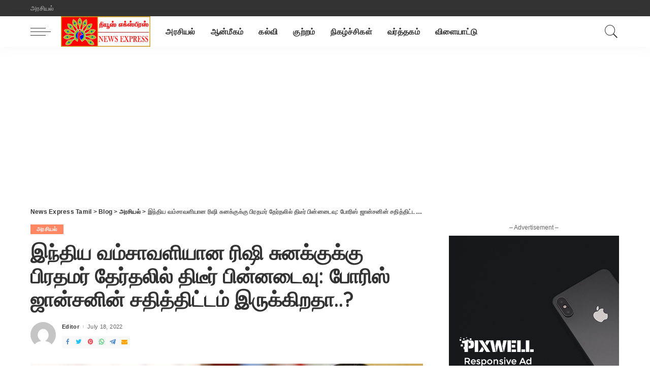

--- FILE ---
content_type: text/html; charset=UTF-8
request_url: https://www.newsexpresstamil.com/india-origin-rishi-sunakus-sudden-setback-in-the-prime-ministers-election-is-there-a-conspiracy-by-boris-johnson/
body_size: 15423
content:
<!DOCTYPE html>
<html lang="en-US">
<head>
    <meta charset="UTF-8">
    <meta http-equiv="X-UA-Compatible" content="IE=edge">
    <meta name="viewport" content="width=device-width, initial-scale=1">
    <link rel="profile" href="https://gmpg.org/xfn/11">
<script async src="https://pagead2.googlesyndication.com/pagead/js/adsbygoogle.js?client=ca-pub-7838370344546580"
     crossorigin="anonymous"></script>
	<title>இந்திய வம்சாவளியான ரிஷி சுனக்குக்கு பிரதமர் தேர்தலில் திடீர்  பின்னடைவு: போரிஸ் ஜான்சனின் சதித்திட்டம் இருக்கிறதா..? &#8211; News Express Tamil</title>
<meta name='robots' content='max-image-preview:large' />
<link rel="preconnect" href="https://fonts.gstatic.com" crossorigin><link rel="preload" as="style" onload="this.onload=null;this.rel='stylesheet'" id="rb-preload-gfonts" href="https://fonts.googleapis.com/css?family=Quicksand%3A300%2C400%2C500%2C600%2C700%257CPoppins%3A400%2C400i%2C700%2C700i%257CMontserrat%3A400%2C500%2C600%2C700&amp;display=swap" crossorigin><noscript><link rel="stylesheet" id="rb-preload-gfonts" href="https://fonts.googleapis.com/css?family=Quicksand%3A300%2C400%2C500%2C600%2C700%257CPoppins%3A400%2C400i%2C700%2C700i%257CMontserrat%3A400%2C500%2C600%2C700&amp;display=swap"></noscript><link rel='dns-prefetch' href='//fonts.googleapis.com' />
<link rel="alternate" type="application/rss+xml" title="News Express Tamil &raquo; Feed" href="https://www.newsexpresstamil.com/feed/" />
<link rel="alternate" title="oEmbed (JSON)" type="application/json+oembed" href="https://www.newsexpresstamil.com/wp-json/oembed/1.0/embed?url=https%3A%2F%2Fwww.newsexpresstamil.com%2Findia-origin-rishi-sunakus-sudden-setback-in-the-prime-ministers-election-is-there-a-conspiracy-by-boris-johnson%2F" />
<link rel="alternate" title="oEmbed (XML)" type="text/xml+oembed" href="https://www.newsexpresstamil.com/wp-json/oembed/1.0/embed?url=https%3A%2F%2Fwww.newsexpresstamil.com%2Findia-origin-rishi-sunakus-sudden-setback-in-the-prime-ministers-election-is-there-a-conspiracy-by-boris-johnson%2F&#038;format=xml" />
<script type="application/ld+json">{"@context":"https://schema.org","@type":"Organization","legalName":"News Express Tamil","url":"https://www.newsexpresstamil.com/","logo":"https://www.newsexpresstamil.com/wp-content/uploads/2025/07/New-NET_compressed.jpg"}</script>
<style id='wp-img-auto-sizes-contain-inline-css'>
img:is([sizes=auto i],[sizes^="auto," i]){contain-intrinsic-size:3000px 1500px}
/*# sourceURL=wp-img-auto-sizes-contain-inline-css */
</style>

<style id='wp-emoji-styles-inline-css'>

	img.wp-smiley, img.emoji {
		display: inline !important;
		border: none !important;
		box-shadow: none !important;
		height: 1em !important;
		width: 1em !important;
		margin: 0 0.07em !important;
		vertical-align: -0.1em !important;
		background: none !important;
		padding: 0 !important;
	}
/*# sourceURL=wp-emoji-styles-inline-css */
</style>
<link rel='stylesheet' id='wp-block-library-css' href='https://www.newsexpresstamil.com/wp-includes/css/dist/block-library/style.min.css?ver=6.9' media='all' />
<style id='global-styles-inline-css'>
:root{--wp--preset--aspect-ratio--square: 1;--wp--preset--aspect-ratio--4-3: 4/3;--wp--preset--aspect-ratio--3-4: 3/4;--wp--preset--aspect-ratio--3-2: 3/2;--wp--preset--aspect-ratio--2-3: 2/3;--wp--preset--aspect-ratio--16-9: 16/9;--wp--preset--aspect-ratio--9-16: 9/16;--wp--preset--color--black: #000000;--wp--preset--color--cyan-bluish-gray: #abb8c3;--wp--preset--color--white: #ffffff;--wp--preset--color--pale-pink: #f78da7;--wp--preset--color--vivid-red: #cf2e2e;--wp--preset--color--luminous-vivid-orange: #ff6900;--wp--preset--color--luminous-vivid-amber: #fcb900;--wp--preset--color--light-green-cyan: #7bdcb5;--wp--preset--color--vivid-green-cyan: #00d084;--wp--preset--color--pale-cyan-blue: #8ed1fc;--wp--preset--color--vivid-cyan-blue: #0693e3;--wp--preset--color--vivid-purple: #9b51e0;--wp--preset--gradient--vivid-cyan-blue-to-vivid-purple: linear-gradient(135deg,rgb(6,147,227) 0%,rgb(155,81,224) 100%);--wp--preset--gradient--light-green-cyan-to-vivid-green-cyan: linear-gradient(135deg,rgb(122,220,180) 0%,rgb(0,208,130) 100%);--wp--preset--gradient--luminous-vivid-amber-to-luminous-vivid-orange: linear-gradient(135deg,rgb(252,185,0) 0%,rgb(255,105,0) 100%);--wp--preset--gradient--luminous-vivid-orange-to-vivid-red: linear-gradient(135deg,rgb(255,105,0) 0%,rgb(207,46,46) 100%);--wp--preset--gradient--very-light-gray-to-cyan-bluish-gray: linear-gradient(135deg,rgb(238,238,238) 0%,rgb(169,184,195) 100%);--wp--preset--gradient--cool-to-warm-spectrum: linear-gradient(135deg,rgb(74,234,220) 0%,rgb(151,120,209) 20%,rgb(207,42,186) 40%,rgb(238,44,130) 60%,rgb(251,105,98) 80%,rgb(254,248,76) 100%);--wp--preset--gradient--blush-light-purple: linear-gradient(135deg,rgb(255,206,236) 0%,rgb(152,150,240) 100%);--wp--preset--gradient--blush-bordeaux: linear-gradient(135deg,rgb(254,205,165) 0%,rgb(254,45,45) 50%,rgb(107,0,62) 100%);--wp--preset--gradient--luminous-dusk: linear-gradient(135deg,rgb(255,203,112) 0%,rgb(199,81,192) 50%,rgb(65,88,208) 100%);--wp--preset--gradient--pale-ocean: linear-gradient(135deg,rgb(255,245,203) 0%,rgb(182,227,212) 50%,rgb(51,167,181) 100%);--wp--preset--gradient--electric-grass: linear-gradient(135deg,rgb(202,248,128) 0%,rgb(113,206,126) 100%);--wp--preset--gradient--midnight: linear-gradient(135deg,rgb(2,3,129) 0%,rgb(40,116,252) 100%);--wp--preset--font-size--small: 13px;--wp--preset--font-size--medium: 20px;--wp--preset--font-size--large: 36px;--wp--preset--font-size--x-large: 42px;--wp--preset--spacing--20: 0.44rem;--wp--preset--spacing--30: 0.67rem;--wp--preset--spacing--40: 1rem;--wp--preset--spacing--50: 1.5rem;--wp--preset--spacing--60: 2.25rem;--wp--preset--spacing--70: 3.38rem;--wp--preset--spacing--80: 5.06rem;--wp--preset--shadow--natural: 6px 6px 9px rgba(0, 0, 0, 0.2);--wp--preset--shadow--deep: 12px 12px 50px rgba(0, 0, 0, 0.4);--wp--preset--shadow--sharp: 6px 6px 0px rgba(0, 0, 0, 0.2);--wp--preset--shadow--outlined: 6px 6px 0px -3px rgb(255, 255, 255), 6px 6px rgb(0, 0, 0);--wp--preset--shadow--crisp: 6px 6px 0px rgb(0, 0, 0);}:where(.is-layout-flex){gap: 0.5em;}:where(.is-layout-grid){gap: 0.5em;}body .is-layout-flex{display: flex;}.is-layout-flex{flex-wrap: wrap;align-items: center;}.is-layout-flex > :is(*, div){margin: 0;}body .is-layout-grid{display: grid;}.is-layout-grid > :is(*, div){margin: 0;}:where(.wp-block-columns.is-layout-flex){gap: 2em;}:where(.wp-block-columns.is-layout-grid){gap: 2em;}:where(.wp-block-post-template.is-layout-flex){gap: 1.25em;}:where(.wp-block-post-template.is-layout-grid){gap: 1.25em;}.has-black-color{color: var(--wp--preset--color--black) !important;}.has-cyan-bluish-gray-color{color: var(--wp--preset--color--cyan-bluish-gray) !important;}.has-white-color{color: var(--wp--preset--color--white) !important;}.has-pale-pink-color{color: var(--wp--preset--color--pale-pink) !important;}.has-vivid-red-color{color: var(--wp--preset--color--vivid-red) !important;}.has-luminous-vivid-orange-color{color: var(--wp--preset--color--luminous-vivid-orange) !important;}.has-luminous-vivid-amber-color{color: var(--wp--preset--color--luminous-vivid-amber) !important;}.has-light-green-cyan-color{color: var(--wp--preset--color--light-green-cyan) !important;}.has-vivid-green-cyan-color{color: var(--wp--preset--color--vivid-green-cyan) !important;}.has-pale-cyan-blue-color{color: var(--wp--preset--color--pale-cyan-blue) !important;}.has-vivid-cyan-blue-color{color: var(--wp--preset--color--vivid-cyan-blue) !important;}.has-vivid-purple-color{color: var(--wp--preset--color--vivid-purple) !important;}.has-black-background-color{background-color: var(--wp--preset--color--black) !important;}.has-cyan-bluish-gray-background-color{background-color: var(--wp--preset--color--cyan-bluish-gray) !important;}.has-white-background-color{background-color: var(--wp--preset--color--white) !important;}.has-pale-pink-background-color{background-color: var(--wp--preset--color--pale-pink) !important;}.has-vivid-red-background-color{background-color: var(--wp--preset--color--vivid-red) !important;}.has-luminous-vivid-orange-background-color{background-color: var(--wp--preset--color--luminous-vivid-orange) !important;}.has-luminous-vivid-amber-background-color{background-color: var(--wp--preset--color--luminous-vivid-amber) !important;}.has-light-green-cyan-background-color{background-color: var(--wp--preset--color--light-green-cyan) !important;}.has-vivid-green-cyan-background-color{background-color: var(--wp--preset--color--vivid-green-cyan) !important;}.has-pale-cyan-blue-background-color{background-color: var(--wp--preset--color--pale-cyan-blue) !important;}.has-vivid-cyan-blue-background-color{background-color: var(--wp--preset--color--vivid-cyan-blue) !important;}.has-vivid-purple-background-color{background-color: var(--wp--preset--color--vivid-purple) !important;}.has-black-border-color{border-color: var(--wp--preset--color--black) !important;}.has-cyan-bluish-gray-border-color{border-color: var(--wp--preset--color--cyan-bluish-gray) !important;}.has-white-border-color{border-color: var(--wp--preset--color--white) !important;}.has-pale-pink-border-color{border-color: var(--wp--preset--color--pale-pink) !important;}.has-vivid-red-border-color{border-color: var(--wp--preset--color--vivid-red) !important;}.has-luminous-vivid-orange-border-color{border-color: var(--wp--preset--color--luminous-vivid-orange) !important;}.has-luminous-vivid-amber-border-color{border-color: var(--wp--preset--color--luminous-vivid-amber) !important;}.has-light-green-cyan-border-color{border-color: var(--wp--preset--color--light-green-cyan) !important;}.has-vivid-green-cyan-border-color{border-color: var(--wp--preset--color--vivid-green-cyan) !important;}.has-pale-cyan-blue-border-color{border-color: var(--wp--preset--color--pale-cyan-blue) !important;}.has-vivid-cyan-blue-border-color{border-color: var(--wp--preset--color--vivid-cyan-blue) !important;}.has-vivid-purple-border-color{border-color: var(--wp--preset--color--vivid-purple) !important;}.has-vivid-cyan-blue-to-vivid-purple-gradient-background{background: var(--wp--preset--gradient--vivid-cyan-blue-to-vivid-purple) !important;}.has-light-green-cyan-to-vivid-green-cyan-gradient-background{background: var(--wp--preset--gradient--light-green-cyan-to-vivid-green-cyan) !important;}.has-luminous-vivid-amber-to-luminous-vivid-orange-gradient-background{background: var(--wp--preset--gradient--luminous-vivid-amber-to-luminous-vivid-orange) !important;}.has-luminous-vivid-orange-to-vivid-red-gradient-background{background: var(--wp--preset--gradient--luminous-vivid-orange-to-vivid-red) !important;}.has-very-light-gray-to-cyan-bluish-gray-gradient-background{background: var(--wp--preset--gradient--very-light-gray-to-cyan-bluish-gray) !important;}.has-cool-to-warm-spectrum-gradient-background{background: var(--wp--preset--gradient--cool-to-warm-spectrum) !important;}.has-blush-light-purple-gradient-background{background: var(--wp--preset--gradient--blush-light-purple) !important;}.has-blush-bordeaux-gradient-background{background: var(--wp--preset--gradient--blush-bordeaux) !important;}.has-luminous-dusk-gradient-background{background: var(--wp--preset--gradient--luminous-dusk) !important;}.has-pale-ocean-gradient-background{background: var(--wp--preset--gradient--pale-ocean) !important;}.has-electric-grass-gradient-background{background: var(--wp--preset--gradient--electric-grass) !important;}.has-midnight-gradient-background{background: var(--wp--preset--gradient--midnight) !important;}.has-small-font-size{font-size: var(--wp--preset--font-size--small) !important;}.has-medium-font-size{font-size: var(--wp--preset--font-size--medium) !important;}.has-large-font-size{font-size: var(--wp--preset--font-size--large) !important;}.has-x-large-font-size{font-size: var(--wp--preset--font-size--x-large) !important;}
/*# sourceURL=global-styles-inline-css */
</style>

<style id='classic-theme-styles-inline-css'>
/*! This file is auto-generated */
.wp-block-button__link{color:#fff;background-color:#32373c;border-radius:9999px;box-shadow:none;text-decoration:none;padding:calc(.667em + 2px) calc(1.333em + 2px);font-size:1.125em}.wp-block-file__button{background:#32373c;color:#fff;text-decoration:none}
/*# sourceURL=/wp-includes/css/classic-themes.min.css */
</style>
<link rel='stylesheet' id='contact-form-7-css' href='https://www.newsexpresstamil.com/wp-content/plugins/contact-form-7/includes/css/styles.css?ver=5.5.4' media='all' />
<link rel='stylesheet' id='pixwell-main-css' href='https://www.newsexpresstamil.com/wp-content/themes/pixwell/assets/css/main.css?ver=9.3' media='all' />
<style id='pixwell-main-inline-css'>
html {}h1, .h1 {}h2, .h2 {}h3, .h3 {}h4, .h4 {}h5, .h5 {}h6, .h6 {}.single-tagline h6 {}.p-wrap .entry-summary, .twitter-content.entry-summary, .author-description, .rssSummary, .rb-sdesc {}.p-cat-info {}.p-meta-info, .wp-block-latest-posts__post-date {}.meta-info-author.meta-info-el {}.breadcrumb {}.footer-menu-inner {}.topbar-wrap {}.topbar-menu-wrap {}.main-menu > li > a, .off-canvas-menu > li > a {}.main-menu .sub-menu:not(.sub-mega), .off-canvas-menu .sub-menu {}.is-logo-text .logo-title {}.block-title, .block-header .block-title {}.ajax-quick-filter, .block-view-more {}.widget-title, .widget .widget-title {}body .widget.widget_nav_menu .menu-item {}body.boxed {background-color : #fafafa;background-repeat : no-repeat;background-size : cover;background-attachment : fixed;background-position : center center;}.header-6 .banner-wrap {}.footer-wrap:before {; content: ""; position: absolute; left: 0; top: 0; width: 100%; height: 100%;}.header-9 .banner-wrap { }.topline-wrap {height: 2px}.main-menu .sub-menu {}.main-menu > li.menu-item-has-children > .sub-menu:before {}[data-theme="dark"] .main-menu .sub-menu {}[data-theme="dark"] .main-menu > li.menu-item-has-children > .sub-menu:before {}.mobile-nav-inner {}.navbar-border-holder {border-width: 2px; }@media only screen and (max-width: 767px) {.entry-content { font-size: .90rem; }.p-wrap .entry-summary, .twitter-content.entry-summary, .element-desc, .subscribe-description, .rb-sdecs,.copyright-inner > *, .summary-content, .pros-cons-wrap ul li,.gallery-popup-content .image-popup-description > *{ font-size: .76rem; }}@media only screen and (max-width: 1024px) {}@media only screen and (max-width: 991px) {}@media only screen and (max-width: 767px) {}
/*# sourceURL=pixwell-main-inline-css */
</style>
<script src="https://www.newsexpresstamil.com/wp-includes/js/jquery/jquery.min.js?ver=3.7.1" id="jquery-core-js"></script>
<script src="https://www.newsexpresstamil.com/wp-includes/js/jquery/jquery-migrate.min.js?ver=3.4.1" id="jquery-migrate-js"></script>
<link rel="preload" href="https://www.newsexpresstamil.com/wp-content/themes/pixwell/assets/fonts/ruby-icon.woff" as="font" type="font/woff" crossorigin="anonymous"> <link rel="https://api.w.org/" href="https://www.newsexpresstamil.com/wp-json/" /><link rel="alternate" title="JSON" type="application/json" href="https://www.newsexpresstamil.com/wp-json/wp/v2/posts/5444" /><link rel="EditURI" type="application/rsd+xml" title="RSD" href="https://www.newsexpresstamil.com/xmlrpc.php?rsd" />
<meta name="generator" content="WordPress 6.9" />
<link rel="canonical" href="https://www.newsexpresstamil.com/india-origin-rishi-sunakus-sudden-setback-in-the-prime-ministers-election-is-there-a-conspiracy-by-boris-johnson/" />
<link rel='shortlink' href='https://www.newsexpresstamil.com/?p=5444' />
<script type="application/ld+json">{"@context":"https://schema.org","@type":"WebSite","@id":"https://www.newsexpresstamil.com/#website","url":"https://www.newsexpresstamil.com/","name":"News Express Tamil","potentialAction":{"@type":"SearchAction","target":"https://www.newsexpresstamil.com/?s={search_term_string}","query-input":"required name=search_term_string"}}</script>

		<style>
			#wp-admin-bar-pvc-post-views .pvc-graph-container { padding-top: 6px; padding-bottom: 6px; position: relative; display: block; height: 100%; box-sizing: border-box; }
			#wp-admin-bar-pvc-post-views .pvc-line-graph {
				display: inline-block;
				width: 1px;
				margin-right: 1px;
				background-color: #ccc;
				vertical-align: baseline;
			}
			#wp-admin-bar-pvc-post-views .pvc-line-graph:hover { background-color: #eee; }
			#wp-admin-bar-pvc-post-views .pvc-line-graph-0 { height: 1% }
			#wp-admin-bar-pvc-post-views .pvc-line-graph-1 { height: 5% }
			#wp-admin-bar-pvc-post-views .pvc-line-graph-2 { height: 10% }
			#wp-admin-bar-pvc-post-views .pvc-line-graph-3 { height: 15% }
			#wp-admin-bar-pvc-post-views .pvc-line-graph-4 { height: 20% }
			#wp-admin-bar-pvc-post-views .pvc-line-graph-5 { height: 25% }
			#wp-admin-bar-pvc-post-views .pvc-line-graph-6 { height: 30% }
			#wp-admin-bar-pvc-post-views .pvc-line-graph-7 { height: 35% }
			#wp-admin-bar-pvc-post-views .pvc-line-graph-8 { height: 40% }
			#wp-admin-bar-pvc-post-views .pvc-line-graph-9 { height: 45% }
			#wp-admin-bar-pvc-post-views .pvc-line-graph-10 { height: 50% }
			#wp-admin-bar-pvc-post-views .pvc-line-graph-11 { height: 55% }
			#wp-admin-bar-pvc-post-views .pvc-line-graph-12 { height: 60% }
			#wp-admin-bar-pvc-post-views .pvc-line-graph-13 { height: 65% }
			#wp-admin-bar-pvc-post-views .pvc-line-graph-14 { height: 70% }
			#wp-admin-bar-pvc-post-views .pvc-line-graph-15 { height: 75% }
			#wp-admin-bar-pvc-post-views .pvc-line-graph-16 { height: 80% }
			#wp-admin-bar-pvc-post-views .pvc-line-graph-17 { height: 85% }
			#wp-admin-bar-pvc-post-views .pvc-line-graph-18 { height: 90% }
			#wp-admin-bar-pvc-post-views .pvc-line-graph-19 { height: 95% }
			#wp-admin-bar-pvc-post-views .pvc-line-graph-20 { height: 100% }
		</style>		<meta property="og:title" content="இந்திய வம்சாவளியான ரிஷி சுனக்குக்கு பிரதமர் தேர்தலில் திடீர்  பின்னடைவு: போரிஸ் ஜான்சனின் சதித்திட்டம் இருக்கிறதா..?"/>
				<meta property="og:url" content="https://www.newsexpresstamil.com/india-origin-rishi-sunakus-sudden-setback-in-the-prime-ministers-election-is-there-a-conspiracy-by-boris-johnson/"/>
		<meta property="og:site_name" content="News Express Tamil"/>
					<meta property="og:image" content="https://www.newsexpresstamil.com/wp-content/uploads/2022/07/2022-07-14-233380-6bceffeb-d.jpg"/>
		<script type="application/ld+json">{"@context":"http://schema.org","@type":"BreadcrumbList","itemListElement":[{"@type":"ListItem","position":4,"item":{"@id":"https://www.newsexpresstamil.com/india-origin-rishi-sunakus-sudden-setback-in-the-prime-ministers-election-is-there-a-conspiracy-by-boris-johnson/","name":"\u0b87\u0ba8\u0bcd\u0ba4\u0bbf\u0baf \u0bb5\u0bae\u0bcd\u0b9a\u0bbe\u0bb5\u0bb3\u0bbf\u0baf\u0bbe\u0ba9 \u0bb0\u0bbf\u0bb7\u0bbf \u0b9a\u0bc1\u0ba9\u0b95\u0bcd\u0b95\u0bc1\u0b95\u0bcd\u0b95\u0bc1 \u0baa\u0bbf\u0bb0\u0ba4\u0bae\u0bb0\u0bcd \u0ba4\u0bc7\u0bb0\u0bcd\u0ba4\u0bb2\u0bbf\u0bb2\u0bcd \u0ba4\u0bbf\u0b9f\u0bc0\u0bb0\u0bcd  \u0baa\u0bbf\u0ba9\u0bcd\u0ba9\u0b9f\u0bc8\u0bb5\u0bc1: \u0baa\u0bcb\u0bb0\u0bbf\u0bb8\u0bcd \u0b9c\u0bbe\u0ba9\u0bcd\u0b9a\u0ba9\u0bbf\u0ba9\u0bcd \u0b9a\u0ba4\u0bbf\u0ba4\u0bcd\u0ba4\u0bbf\u0b9f\u0bcd\u0b9f\u0bae\u0bcd \u0b87\u0bb0\u0bc1\u0b95\u0bcd\u0b95\u0bbf\u0bb1\u0ba4\u0bbe..?"}},{"@type":"ListItem","position":3,"item":{"@id":"https://www.newsexpresstamil.com/category/political/","name":"\u0b85\u0bb0\u0b9a\u0bbf\u0baf\u0bb2\u0bcd"}},{"@type":"ListItem","position":2,"item":{"@id":"https://www.newsexpresstamil.com/blog/","name":"Blog"}},{"@type":"ListItem","position":1,"item":{"@id":"https://www.newsexpresstamil.com","name":"News Express Tamil"}}]}</script>
<link rel="icon" href="https://www.newsexpresstamil.com/wp-content/uploads/2025/07/cropped-News-Express-Tamil-Fav-32x32.png" sizes="32x32" />
<link rel="icon" href="https://www.newsexpresstamil.com/wp-content/uploads/2025/07/cropped-News-Express-Tamil-Fav-192x192.png" sizes="192x192" />
<link rel="apple-touch-icon" href="https://www.newsexpresstamil.com/wp-content/uploads/2025/07/cropped-News-Express-Tamil-Fav-180x180.png" />
<meta name="msapplication-TileImage" content="https://www.newsexpresstamil.com/wp-content/uploads/2025/07/cropped-News-Express-Tamil-Fav-270x270.png" />
<!-- Google tag (gtag.js) -->
<script async src="https://www.googletagmanager.com/gtag/js?id=UA-181030962-1"></script>
<script>
  window.dataLayer = window.dataLayer || [];
  function gtag(){dataLayer.push(arguments);}
  gtag('js', new Date());

  gtag('config', 'UA-181030962-1');
</script>

</head>
<body class="wp-singular post-template-default single single-post postid-5444 single-format-standard wp-embed-responsive wp-theme-pixwell elementor-default elementor-kit-5 is-single-1 is-tooltips is-backtop block-header-dot w-header-1 cat-icon-radius is-parallax-feat is-fmask mh-p-excerpt">
<div id="site" class="site">
	        <aside id="off-canvas-section" class="off-canvas-wrap dark-style is-hidden">
            <div class="close-panel-wrap tooltips-n">
                <a href="#" id="off-canvas-close-btn" title="Close Panel"><i class="btn-close"></i></a>
            </div>
            <div class="off-canvas-holder">
                                    <div class="off-canvas-header is-light-text">
                        <div class="header-inner">
                                                        <aside class="inner-bottom">
                                                                    <div class="off-canvas-social">
                                                                            </div>
                                                                    <div class="inner-bottom-right">
                                        <aside class="bookmark-section">
	<a class="bookmark-link" href="#" title="Bookmarks">
		<span class="bookmark-icon"><i><svg class="svg-icon" aria-hidden="true" role="img" focusable="false" xmlns="http://www.w3.org/2000/svg" viewBox="0 0 512 512"><path fill="currentColor" d="M391.416,0H120.584c-17.778,0-32.242,14.464-32.242,32.242v460.413c0,7.016,3.798,13.477,9.924,16.895 c2.934,1.638,6.178,2.45,9.421,2.45c3.534,0,7.055-0.961,10.169-2.882l138.182-85.312l138.163,84.693 c5.971,3.669,13.458,3.817,19.564,0.387c6.107-3.418,9.892-9.872,9.892-16.875V32.242C423.657,14.464,409.194,0,391.416,0z  M384.967,457.453l-118.85-72.86c-6.229-3.817-14.07-3.798-20.28,0.032l-118.805,73.35V38.69h257.935V457.453z" /></svg></i><span class="bookmark-counter rb-counter">0</span></span>
	</a>
</aside>                                    </div>
                                                            </aside>
                        </div>
                    </div>
                                <div class="off-canvas-inner is-light-text">
                    <nav id="off-canvas-nav" class="off-canvas-nav">
                        <ul id="off-canvas-menu" class="off-canvas-menu rb-menu is-clicked"><li id="menu-item-400" class="menu-item menu-item-type-taxonomy menu-item-object-category current-post-ancestor current-menu-parent current-post-parent menu-item-400"><a href="https://www.newsexpresstamil.com/category/political/"><span>அரசியல்</span></a></li>
<li id="menu-item-401" class="menu-item menu-item-type-taxonomy menu-item-object-category menu-item-401"><a href="https://www.newsexpresstamil.com/category/spirituality/"><span>ஆன்மீகம்</span></a></li>
<li id="menu-item-402" class="menu-item menu-item-type-taxonomy menu-item-object-category menu-item-402"><a href="https://www.newsexpresstamil.com/category/education/"><span>கல்வி</span></a></li>
<li id="menu-item-403" class="menu-item menu-item-type-taxonomy menu-item-object-category menu-item-403"><a href="https://www.newsexpresstamil.com/category/crime/"><span>குற்றம்</span></a></li>
<li id="menu-item-405" class="menu-item menu-item-type-taxonomy menu-item-object-category menu-item-405"><a href="https://www.newsexpresstamil.com/category/events/"><span>நிகழ்ச்சிகள்</span></a></li>
<li id="menu-item-406" class="menu-item menu-item-type-taxonomy menu-item-object-category menu-item-406"><a href="https://www.newsexpresstamil.com/category/economic/"><span>வர்த்தகம்</span></a></li>
<li id="menu-item-407" class="menu-item menu-item-type-taxonomy menu-item-object-category menu-item-407"><a href="https://www.newsexpresstamil.com/category/sports/"><span>விளையாட்டு</span></a></li>
</ul>                    </nav>
                                    </div>
            </div>
        </aside>
            <div class="site-outer">
        <div class="site-mask"></div>
		<div class="topbar-wrap is-light-text">
	<div class="rbc-container">
		<div class="topbar-inner rb-m20-gutter">
			<div class="topbar-left">
								<aside class="topbar-info">
																	</aside>
									<nav id="topbar-navigation" class="topbar-menu-wrap">
						<div class="menu-top-container"><ul id="topbar-menu" class="topbar-menu rb-menu"><li id="menu-item-419" class="menu-item menu-item-type-taxonomy menu-item-object-category current-post-ancestor current-menu-parent current-post-parent menu-item-419"><a href="https://www.newsexpresstamil.com/category/political/"><span>அரசியல்</span></a></li>
</ul></div>					</nav>
							</div>
			<div class="topbar-right">
							</div>
		</div>
	</div>
</div><header id="site-header" class="header-wrap header-1">
	<div class="navbar-outer">
		<div class="navbar-wrap">
				<aside id="mobile-navbar" class="mobile-navbar">
    <div class="mobile-nav-inner rb-p20-gutter">
                    <div class="m-nav-left">
                <a href="#" class="off-canvas-trigger btn-toggle-wrap btn-toggle-light"><span class="btn-toggle"><span class="off-canvas-toggle"><span class="icon-toggle"></span></span></span></a>
            </div>
            <div class="m-nav-centered">
                	<aside class="logo-mobile-wrap is-logo-image">
		<a href="https://www.newsexpresstamil.com/" class="logo-mobile logo default">
			<img height="614" width="1803" src="https://www.newsexpresstamil.com/wp-content/uploads/2025/07/New-NET_compressed.jpg" alt="News Express Tamil">
		</a>
                    <a href="https://www.newsexpresstamil.com/" class="logo-mobile logo dark">
                <img height="614" width="1803" src="https://www.newsexpresstamil.com/wp-content/uploads/2025/07/New-NET_compressed.jpg" alt="News Express Tamil">
            </a>
        	</aside>
            </div>
            <div class="m-nav-right">
                                                                <div class="mobile-search">
	<a href="#" title="Search" class="search-icon nav-search-link"><i class="rbi rbi-search-light"></i></a>
	<div class="navbar-search-popup header-lightbox">
		<div class="navbar-search-form"><form role="search" method="get" class="search-form" action="https://www.newsexpresstamil.com/">
				<label>
					<span class="screen-reader-text">Search for:</span>
					<input type="search" class="search-field" placeholder="Search &hellip;" value="" name="s" />
				</label>
				<input type="submit" class="search-submit" value="Search" />
			</form></div>
	</div>
</div>
                            </div>
            </div>
</aside>
			<div class="rbc-container navbar-holder is-main-nav">
				<div class="navbar-inner rb-m20-gutter">
					<div class="navbar-left">
							<a href="#" class="off-canvas-trigger btn-toggle-wrap btn-toggle-light"><span class="btn-toggle"><span class="off-canvas-toggle"><span class="icon-toggle"></span></span></span></a>
							<div class="logo-wrap is-logo-image site-branding">
					<a href="https://www.newsexpresstamil.com/" class="logo default" title="News Express Tamil">
				<img class="logo-default" height="614" width="1803" src="https://www.newsexpresstamil.com/wp-content/uploads/2025/07/New-NET_compressed.jpg" alt="News Express Tamil">
			</a>
                            <a href="https://www.newsexpresstamil.com/" class="logo dark" title="News Express Tamil">
                    <img class="logo-default" height="614" width="1803" src="https://www.newsexpresstamil.com/wp-content/uploads/2025/07/New-NET_compressed.jpg" alt="News Express Tamil">
                </a>
            			</div>
						<nav id="site-navigation" class="main-menu-wrap" aria-label="main menu">
	<ul id="main-menu" class="main-menu rb-menu" itemscope itemtype="https://www.schema.org/SiteNavigationElement"><li class="menu-item menu-item-type-taxonomy menu-item-object-category current-post-ancestor current-menu-parent current-post-parent menu-item-400" itemprop="name"><a href="https://www.newsexpresstamil.com/category/political/" itemprop="url"><span>அரசியல்</span></a></li><li class="menu-item menu-item-type-taxonomy menu-item-object-category menu-item-401" itemprop="name"><a href="https://www.newsexpresstamil.com/category/spirituality/" itemprop="url"><span>ஆன்மீகம்</span></a></li><li class="menu-item menu-item-type-taxonomy menu-item-object-category menu-item-402" itemprop="name"><a href="https://www.newsexpresstamil.com/category/education/" itemprop="url"><span>கல்வி</span></a></li><li class="menu-item menu-item-type-taxonomy menu-item-object-category menu-item-403" itemprop="name"><a href="https://www.newsexpresstamil.com/category/crime/" itemprop="url"><span>குற்றம்</span></a></li><li class="menu-item menu-item-type-taxonomy menu-item-object-category menu-item-405" itemprop="name"><a href="https://www.newsexpresstamil.com/category/events/" itemprop="url"><span>நிகழ்ச்சிகள்</span></a></li><li class="menu-item menu-item-type-taxonomy menu-item-object-category menu-item-406" itemprop="name"><a href="https://www.newsexpresstamil.com/category/economic/" itemprop="url"><span>வர்த்தகம்</span></a></li><li class="menu-item menu-item-type-taxonomy menu-item-object-category menu-item-407" itemprop="name"><a href="https://www.newsexpresstamil.com/category/sports/" itemprop="url"><span>விளையாட்டு</span></a></li></ul></nav>					</div>
					<div class="navbar-right">
																								                        						<aside class="navbar-search nav-search-live">
	<a href="#" title="Search" class="nav-search-link search-icon"><i class="rbi rbi-search-light"></i></a>
	<div class="navbar-search-popup header-lightbox">
		<div class="navbar-search-form"><form role="search" method="get" class="search-form" action="https://www.newsexpresstamil.com/">
				<label>
					<span class="screen-reader-text">Search for:</span>
					<input type="search" class="search-field" placeholder="Search &hellip;" value="" name="s" />
				</label>
				<input type="submit" class="search-submit" value="Search" />
			</form></div>
		<div class="load-animation live-search-animation"></div>
					<div class="navbar-search-response"></div>
			</div>
</aside>
											</div>
				</div>
			</div>
		</div>
	</div>
	</header>        <div class="site-wrap clearfix">        <div class="site-content single-1 rbc-content-section clearfix has-sidebar is-sidebar-right active-sidebar">
            <div class="wrap rbc-container rb-p20-gutter">
                <div class="rbc-wrap">
                    <main id="main" class="site-main rbc-content">
                        <div class="single-content-wrap">
							<article id="post-5444" class="post-5444 post type-post status-publish format-standard has-post-thumbnail category-political" itemscope itemtype="https://schema.org/Article">
                            <header class="single-header entry-header">
											<aside id="site-breadcrumb" class="breadcrumb breadcrumb-navxt">
				<span class="breadcrumb-inner"><!-- Breadcrumb NavXT 7.0.2 -->
<span property="itemListElement" typeof="ListItem"><a property="item" typeof="WebPage" title="Go to News Express Tamil." href="https://www.newsexpresstamil.com" class="home" ><span property="name">News Express Tamil</span></a><meta property="position" content="1"></span> &gt; <span property="itemListElement" typeof="ListItem"><a property="item" typeof="WebPage" title="Go to Blog." href="https://www.newsexpresstamil.com/blog/" class="post-root post post-post" ><span property="name">Blog</span></a><meta property="position" content="2"></span> &gt; <span property="itemListElement" typeof="ListItem"><a property="item" typeof="WebPage" title="Go to the அரசியல் Category archives." href="https://www.newsexpresstamil.com/category/political/" class="taxonomy category" ><span property="name">அரசியல்</span></a><meta property="position" content="3"></span> &gt; <span property="itemListElement" typeof="ListItem"><span property="name" class="post post-post current-item">இந்திய வம்சாவளியான ரிஷி சுனக்குக்கு பிரதமர் தேர்தலில் திடீர்  பின்னடைவு: போரிஸ் ஜான்சனின் சதித்திட்டம் இருக்கிறதா..?</span><meta property="url" content="https://www.newsexpresstamil.com/india-origin-rishi-sunakus-sudden-setback-in-the-prime-ministers-election-is-there-a-conspiracy-by-boris-johnson/"><meta property="position" content="4"></span></span>
			</aside>
			        <aside class="p-cat-info is-relative single-cat-info">
							<a class="cat-info-el cat-info-id-45" href="https://www.newsexpresstamil.com/category/political/" rel="category">அரசியல்</a>						        </aside>
					<h1 itemprop="headline" class="single-title entry-title">இந்திய வம்சாவளியான ரிஷி சுனக்குக்கு பிரதமர் தேர்தலில் திடீர்  பின்னடைவு: போரிஸ் ஜான்சனின் சதித்திட்டம் இருக்கிறதா..?</h1>
				<div class="single-entry-meta has-avatar">
					<span class="single-meta-avatar">
			<a href="https://www.newsexpresstamil.com/author/editor/">
				<img alt='Editor' src='https://secure.gravatar.com/avatar/2809ec6bcd70b0d52d2aad598abd98faf07ceb24b759f5c10e29c7a3c795e846?s=60&#038;d=mm&#038;r=g' srcset='https://secure.gravatar.com/avatar/2809ec6bcd70b0d52d2aad598abd98faf07ceb24b759f5c10e29c7a3c795e846?s=120&#038;d=mm&#038;r=g 2x' class='avatar avatar-60 photo' height='60' width='60' decoding='async'/>			</a>
		</span>
				<div class="inner">
						<div class="single-meta-info p-meta-info">
			        <span class="meta-info-el meta-info-author">
			<span class="screen-reader-text">Posted by</span>
						<a href="https://www.newsexpresstamil.com/author/editor/">Editor</a>
		</span>
		        <span class="meta-info-el meta-info-date">
						                <abbr class="date published"
                      title="2022-07-18T09:58:21+00:00">July 18, 2022</abbr>
					</span>
				</div>
			<div class="single-meta-bottom p-meta-info">
					<aside class="single-top-share is-light-share tooltips-n">
						<a class="share-action share-icon share-facebook" href="https://www.facebook.com/sharer.php?u=https%3A%2F%2Fwww.newsexpresstamil.com%2Findia-origin-rishi-sunakus-sudden-setback-in-the-prime-ministers-election-is-there-a-conspiracy-by-boris-johnson%2F" title="Facebook" rel="nofollow"><i class="rbi rbi-facebook"></i></a>
					<a class="share-action share-twitter share-icon" href="https://twitter.com/intent/tweet?text=%E0%AE%87%E0%AE%A8%E0%AF%8D%E0%AE%A4%E0%AE%BF%E0%AE%AF+%E0%AE%B5%E0%AE%AE%E0%AF%8D%E0%AE%9A%E0%AE%BE%E0%AE%B5%E0%AE%B3%E0%AE%BF%E0%AE%AF%E0%AE%BE%E0%AE%A9+%E0%AE%B0%E0%AE%BF%E0%AE%B7%E0%AE%BF+%E0%AE%9A%E0%AF%81%E0%AE%A9%E0%AE%95%E0%AF%8D%E0%AE%95%E0%AF%81%E0%AE%95%E0%AF%8D%E0%AE%95%E0%AF%81+%E0%AE%AA%E0%AE%BF%E0%AE%B0%E0%AE%A4%E0%AE%AE%E0%AE%B0%E0%AF%8D+%E0%AE%A4%E0%AF%87%E0%AE%B0%E0%AF%8D%E0%AE%A4%E0%AE%B2%E0%AE%BF%E0%AE%B2%E0%AF%8D+%E0%AE%A4%E0%AE%BF%E0%AE%9F%E0%AF%80%E0%AE%B0%E0%AF%8D++%E0%AE%AA%E0%AE%BF%E0%AE%A9%E0%AF%8D%E0%AE%A9%E0%AE%9F%E0%AF%88%E0%AE%B5%E0%AF%81%3A+%E0%AE%AA%E0%AF%8B%E0%AE%B0%E0%AE%BF%E0%AE%B8%E0%AF%8D+%E0%AE%9C%E0%AE%BE%E0%AE%A9%E0%AF%8D%E0%AE%9A%E0%AE%A9%E0%AE%BF%E0%AE%A9%E0%AF%8D+%E0%AE%9A%E0%AE%A4%E0%AE%BF%E0%AE%A4%E0%AF%8D%E0%AE%A4%E0%AE%BF%E0%AE%9F%E0%AF%8D%E0%AE%9F%E0%AE%AE%E0%AF%8D+%E0%AE%87%E0%AE%B0%E0%AF%81%E0%AE%95%E0%AF%8D%E0%AE%95%E0%AE%BF%E0%AE%B1%E0%AE%A4%E0%AE%BE..%3F&amp;url=https%3A%2F%2Fwww.newsexpresstamil.com%2Findia-origin-rishi-sunakus-sudden-setback-in-the-prime-ministers-election-is-there-a-conspiracy-by-boris-johnson%2F&amp;via=News+Express+Tamil" title="Twitter" rel="nofollow"><i class="rbi rbi-twitter"></i></a>			<a class="share-action share-icon share-pinterest" rel="nofollow" href="https://pinterest.com/pin/create/button/?url=https%3A%2F%2Fwww.newsexpresstamil.com%2Findia-origin-rishi-sunakus-sudden-setback-in-the-prime-ministers-election-is-there-a-conspiracy-by-boris-johnson%2F&amp;media=https://www.newsexpresstamil.com/wp-content/uploads/2022/07/2022-07-14-233380-6bceffeb-d.jpg&amp;description=%E0%AE%87%E0%AE%A8%E0%AF%8D%E0%AE%A4%E0%AE%BF%E0%AE%AF+%E0%AE%B5%E0%AE%AE%E0%AF%8D%E0%AE%9A%E0%AE%BE%E0%AE%B5%E0%AE%B3%E0%AE%BF%E0%AE%AF%E0%AE%BE%E0%AE%A9+%E0%AE%B0%E0%AE%BF%E0%AE%B7%E0%AE%BF+%E0%AE%9A%E0%AF%81%E0%AE%A9%E0%AE%95%E0%AF%8D%E0%AE%95%E0%AF%81%E0%AE%95%E0%AF%8D%E0%AE%95%E0%AF%81+%E0%AE%AA%E0%AE%BF%E0%AE%B0%E0%AE%A4%E0%AE%AE%E0%AE%B0%E0%AF%8D+%E0%AE%A4%E0%AF%87%E0%AE%B0%E0%AF%8D%E0%AE%A4%E0%AE%B2%E0%AE%BF%E0%AE%B2%E0%AF%8D+%E0%AE%A4%E0%AE%BF%E0%AE%9F%E0%AF%80%E0%AE%B0%E0%AF%8D++%E0%AE%AA%E0%AE%BF%E0%AE%A9%E0%AF%8D%E0%AE%A9%E0%AE%9F%E0%AF%88%E0%AE%B5%E0%AF%81%3A+%E0%AE%AA%E0%AF%8B%E0%AE%B0%E0%AE%BF%E0%AE%B8%E0%AF%8D+%E0%AE%9C%E0%AE%BE%E0%AE%A9%E0%AF%8D%E0%AE%9A%E0%AE%A9%E0%AE%BF%E0%AE%A9%E0%AF%8D+%E0%AE%9A%E0%AE%A4%E0%AE%BF%E0%AE%A4%E0%AF%8D%E0%AE%A4%E0%AE%BF%E0%AE%9F%E0%AF%8D%E0%AE%9F%E0%AE%AE%E0%AF%8D+%E0%AE%87%E0%AE%B0%E0%AF%81%E0%AE%95%E0%AF%8D%E0%AE%95%E0%AE%BF%E0%AE%B1%E0%AE%A4%E0%AE%BE..%3F" title="Pinterest"><i class="rbi rbi-pinterest"></i></a>
					<a class="share-icon share-whatsapp is-web" rel="nofollow" href="https://web.whatsapp.com/send?text=%E0%AE%87%E0%AE%A8%E0%AF%8D%E0%AE%A4%E0%AE%BF%E0%AE%AF+%E0%AE%B5%E0%AE%AE%E0%AF%8D%E0%AE%9A%E0%AE%BE%E0%AE%B5%E0%AE%B3%E0%AE%BF%E0%AE%AF%E0%AE%BE%E0%AE%A9+%E0%AE%B0%E0%AE%BF%E0%AE%B7%E0%AE%BF+%E0%AE%9A%E0%AF%81%E0%AE%A9%E0%AE%95%E0%AF%8D%E0%AE%95%E0%AF%81%E0%AE%95%E0%AF%8D%E0%AE%95%E0%AF%81+%E0%AE%AA%E0%AE%BF%E0%AE%B0%E0%AE%A4%E0%AE%AE%E0%AE%B0%E0%AF%8D+%E0%AE%A4%E0%AF%87%E0%AE%B0%E0%AF%8D%E0%AE%A4%E0%AE%B2%E0%AE%BF%E0%AE%B2%E0%AF%8D+%E0%AE%A4%E0%AE%BF%E0%AE%9F%E0%AF%80%E0%AE%B0%E0%AF%8D++%E0%AE%AA%E0%AE%BF%E0%AE%A9%E0%AF%8D%E0%AE%A9%E0%AE%9F%E0%AF%88%E0%AE%B5%E0%AF%81%3A+%E0%AE%AA%E0%AF%8B%E0%AE%B0%E0%AE%BF%E0%AE%B8%E0%AF%8D+%E0%AE%9C%E0%AE%BE%E0%AE%A9%E0%AF%8D%E0%AE%9A%E0%AE%A9%E0%AE%BF%E0%AE%A9%E0%AF%8D+%E0%AE%9A%E0%AE%A4%E0%AE%BF%E0%AE%A4%E0%AF%8D%E0%AE%A4%E0%AE%BF%E0%AE%9F%E0%AF%8D%E0%AE%9F%E0%AE%AE%E0%AF%8D+%E0%AE%87%E0%AE%B0%E0%AF%81%E0%AE%95%E0%AF%8D%E0%AE%95%E0%AE%BF%E0%AE%B1%E0%AE%A4%E0%AE%BE..%3F &#9758; https%3A%2F%2Fwww.newsexpresstamil.com%2Findia-origin-rishi-sunakus-sudden-setback-in-the-prime-ministers-election-is-there-a-conspiracy-by-boris-johnson%2F" target="_blank" title="WhatsApp"><i class="rbi rbi-whatsapp"></i></a>
			<a class="share-icon share-whatsapp is-mobile" rel="nofollow" href="whatsapp://send?text=%E0%AE%87%E0%AE%A8%E0%AF%8D%E0%AE%A4%E0%AE%BF%E0%AE%AF+%E0%AE%B5%E0%AE%AE%E0%AF%8D%E0%AE%9A%E0%AE%BE%E0%AE%B5%E0%AE%B3%E0%AE%BF%E0%AE%AF%E0%AE%BE%E0%AE%A9+%E0%AE%B0%E0%AE%BF%E0%AE%B7%E0%AE%BF+%E0%AE%9A%E0%AF%81%E0%AE%A9%E0%AE%95%E0%AF%8D%E0%AE%95%E0%AF%81%E0%AE%95%E0%AF%8D%E0%AE%95%E0%AF%81+%E0%AE%AA%E0%AE%BF%E0%AE%B0%E0%AE%A4%E0%AE%AE%E0%AE%B0%E0%AF%8D+%E0%AE%A4%E0%AF%87%E0%AE%B0%E0%AF%8D%E0%AE%A4%E0%AE%B2%E0%AE%BF%E0%AE%B2%E0%AF%8D+%E0%AE%A4%E0%AE%BF%E0%AE%9F%E0%AF%80%E0%AE%B0%E0%AF%8D++%E0%AE%AA%E0%AE%BF%E0%AE%A9%E0%AF%8D%E0%AE%A9%E0%AE%9F%E0%AF%88%E0%AE%B5%E0%AF%81%3A+%E0%AE%AA%E0%AF%8B%E0%AE%B0%E0%AE%BF%E0%AE%B8%E0%AF%8D+%E0%AE%9C%E0%AE%BE%E0%AE%A9%E0%AF%8D%E0%AE%9A%E0%AE%A9%E0%AE%BF%E0%AE%A9%E0%AF%8D+%E0%AE%9A%E0%AE%A4%E0%AE%BF%E0%AE%A4%E0%AF%8D%E0%AE%A4%E0%AE%BF%E0%AE%9F%E0%AF%8D%E0%AE%9F%E0%AE%AE%E0%AF%8D+%E0%AE%87%E0%AE%B0%E0%AF%81%E0%AE%95%E0%AF%8D%E0%AE%95%E0%AE%BF%E0%AE%B1%E0%AE%A4%E0%AE%BE..%3F &#9758; https%3A%2F%2Fwww.newsexpresstamil.com%2Findia-origin-rishi-sunakus-sudden-setback-in-the-prime-ministers-election-is-there-a-conspiracy-by-boris-johnson%2F" target="_blank" title="WhatsApp"><i class="rbi rbi-whatsapp"></i></a>
					<a class="share-action share-icon share-telegram" rel="nofollow" href="https://t.me/share/?url=https%3A%2F%2Fwww.newsexpresstamil.com%2Findia-origin-rishi-sunakus-sudden-setback-in-the-prime-ministers-election-is-there-a-conspiracy-by-boris-johnson%2F&amp;text=%E0%AE%87%E0%AE%A8%E0%AF%8D%E0%AE%A4%E0%AE%BF%E0%AE%AF+%E0%AE%B5%E0%AE%AE%E0%AF%8D%E0%AE%9A%E0%AE%BE%E0%AE%B5%E0%AE%B3%E0%AE%BF%E0%AE%AF%E0%AE%BE%E0%AE%A9+%E0%AE%B0%E0%AE%BF%E0%AE%B7%E0%AE%BF+%E0%AE%9A%E0%AF%81%E0%AE%A9%E0%AE%95%E0%AF%8D%E0%AE%95%E0%AF%81%E0%AE%95%E0%AF%8D%E0%AE%95%E0%AF%81+%E0%AE%AA%E0%AE%BF%E0%AE%B0%E0%AE%A4%E0%AE%AE%E0%AE%B0%E0%AF%8D+%E0%AE%A4%E0%AF%87%E0%AE%B0%E0%AF%8D%E0%AE%A4%E0%AE%B2%E0%AE%BF%E0%AE%B2%E0%AF%8D+%E0%AE%A4%E0%AE%BF%E0%AE%9F%E0%AF%80%E0%AE%B0%E0%AF%8D++%E0%AE%AA%E0%AE%BF%E0%AE%A9%E0%AF%8D%E0%AE%A9%E0%AE%9F%E0%AF%88%E0%AE%B5%E0%AF%81%3A+%E0%AE%AA%E0%AF%8B%E0%AE%B0%E0%AE%BF%E0%AE%B8%E0%AF%8D+%E0%AE%9C%E0%AE%BE%E0%AE%A9%E0%AF%8D%E0%AE%9A%E0%AE%A9%E0%AE%BF%E0%AE%A9%E0%AF%8D+%E0%AE%9A%E0%AE%A4%E0%AE%BF%E0%AE%A4%E0%AF%8D%E0%AE%A4%E0%AE%BF%E0%AE%9F%E0%AF%8D%E0%AE%9F%E0%AE%AE%E0%AF%8D+%E0%AE%87%E0%AE%B0%E0%AF%81%E0%AE%95%E0%AF%8D%E0%AE%95%E0%AE%BF%E0%AE%B1%E0%AE%A4%E0%AE%BE..%3F" title="Telegram"><i class="rbi rbi-telegram"></i></a>
					<a class="share-icon share-email" rel="nofollow" href="mailto:?subject=இந்திய வம்சாவளியான ரிஷி சுனக்குக்கு பிரதமர் தேர்தலில் திடீர்  பின்னடைவு: போரிஸ் ஜான்சனின் சதித்திட்டம் இருக்கிறதா..?&amp;BODY=I found this article interesting and thought of sharing it with you. Check it out: https%3A%2F%2Fwww.newsexpresstamil.com%2Findia-origin-rishi-sunakus-sudden-setback-in-the-prime-ministers-election-is-there-a-conspiracy-by-boris-johnson%2F" title="Email"><i class="rbi rbi-email-envelope"></i></a>
				</aside>
	</div>
				</div>
		</div>
			<div class="single-feat">
			<div class="rb-iwrap autosize"><img width="870" height="506" src="https://www.newsexpresstamil.com/wp-content/uploads/2022/07/2022-07-14-233380-6bceffeb-d.jpg" class="attachment-pixwell_780x0-2x size-pixwell_780x0-2x wp-post-image" alt="" decoding="async" fetchpriority="high" /></div>
					</div>
	                            </header>
																<div class="single-body entry">
		<div class="single-content has-left-section">
					<aside class="single-left-section">
			<div class="section-inner">
						<aside class="single-left-share is-light-share">
			<div class="share-header">			<span class="share-label">Share on</span>
		</div>
			<div class="share-content">
							<a class="share-action share-icon share-facebook" href="https://www.facebook.com/sharer.php?u=https%3A%2F%2Fwww.newsexpresstamil.com%2Findia-origin-rishi-sunakus-sudden-setback-in-the-prime-ministers-election-is-there-a-conspiracy-by-boris-johnson%2F" title="Facebook" rel="nofollow"><i class="rbi rbi-facebook"></i></a>
					<a class="share-action share-twitter share-icon" href="https://twitter.com/intent/tweet?text=%E0%AE%87%E0%AE%A8%E0%AF%8D%E0%AE%A4%E0%AE%BF%E0%AE%AF+%E0%AE%B5%E0%AE%AE%E0%AF%8D%E0%AE%9A%E0%AE%BE%E0%AE%B5%E0%AE%B3%E0%AE%BF%E0%AE%AF%E0%AE%BE%E0%AE%A9+%E0%AE%B0%E0%AE%BF%E0%AE%B7%E0%AE%BF+%E0%AE%9A%E0%AF%81%E0%AE%A9%E0%AE%95%E0%AF%8D%E0%AE%95%E0%AF%81%E0%AE%95%E0%AF%8D%E0%AE%95%E0%AF%81+%E0%AE%AA%E0%AE%BF%E0%AE%B0%E0%AE%A4%E0%AE%AE%E0%AE%B0%E0%AF%8D+%E0%AE%A4%E0%AF%87%E0%AE%B0%E0%AF%8D%E0%AE%A4%E0%AE%B2%E0%AE%BF%E0%AE%B2%E0%AF%8D+%E0%AE%A4%E0%AE%BF%E0%AE%9F%E0%AF%80%E0%AE%B0%E0%AF%8D++%E0%AE%AA%E0%AE%BF%E0%AE%A9%E0%AF%8D%E0%AE%A9%E0%AE%9F%E0%AF%88%E0%AE%B5%E0%AF%81%3A+%E0%AE%AA%E0%AF%8B%E0%AE%B0%E0%AE%BF%E0%AE%B8%E0%AF%8D+%E0%AE%9C%E0%AE%BE%E0%AE%A9%E0%AF%8D%E0%AE%9A%E0%AE%A9%E0%AE%BF%E0%AE%A9%E0%AF%8D+%E0%AE%9A%E0%AE%A4%E0%AE%BF%E0%AE%A4%E0%AF%8D%E0%AE%A4%E0%AE%BF%E0%AE%9F%E0%AF%8D%E0%AE%9F%E0%AE%AE%E0%AF%8D+%E0%AE%87%E0%AE%B0%E0%AF%81%E0%AE%95%E0%AF%8D%E0%AE%95%E0%AE%BF%E0%AE%B1%E0%AE%A4%E0%AE%BE..%3F&amp;url=https%3A%2F%2Fwww.newsexpresstamil.com%2Findia-origin-rishi-sunakus-sudden-setback-in-the-prime-ministers-election-is-there-a-conspiracy-by-boris-johnson%2F&amp;via=News+Express+Tamil" title="Twitter" rel="nofollow"><i class="rbi rbi-twitter"></i></a>			<a class="share-action share-icon share-pinterest" rel="nofollow" href="https://pinterest.com/pin/create/button/?url=https%3A%2F%2Fwww.newsexpresstamil.com%2Findia-origin-rishi-sunakus-sudden-setback-in-the-prime-ministers-election-is-there-a-conspiracy-by-boris-johnson%2F&amp;media=https://www.newsexpresstamil.com/wp-content/uploads/2022/07/2022-07-14-233380-6bceffeb-d.jpg&amp;description=%E0%AE%87%E0%AE%A8%E0%AF%8D%E0%AE%A4%E0%AE%BF%E0%AE%AF+%E0%AE%B5%E0%AE%AE%E0%AF%8D%E0%AE%9A%E0%AE%BE%E0%AE%B5%E0%AE%B3%E0%AE%BF%E0%AE%AF%E0%AE%BE%E0%AE%A9+%E0%AE%B0%E0%AE%BF%E0%AE%B7%E0%AE%BF+%E0%AE%9A%E0%AF%81%E0%AE%A9%E0%AE%95%E0%AF%8D%E0%AE%95%E0%AF%81%E0%AE%95%E0%AF%8D%E0%AE%95%E0%AF%81+%E0%AE%AA%E0%AE%BF%E0%AE%B0%E0%AE%A4%E0%AE%AE%E0%AE%B0%E0%AF%8D+%E0%AE%A4%E0%AF%87%E0%AE%B0%E0%AF%8D%E0%AE%A4%E0%AE%B2%E0%AE%BF%E0%AE%B2%E0%AF%8D+%E0%AE%A4%E0%AE%BF%E0%AE%9F%E0%AF%80%E0%AE%B0%E0%AF%8D++%E0%AE%AA%E0%AE%BF%E0%AE%A9%E0%AF%8D%E0%AE%A9%E0%AE%9F%E0%AF%88%E0%AE%B5%E0%AF%81%3A+%E0%AE%AA%E0%AF%8B%E0%AE%B0%E0%AE%BF%E0%AE%B8%E0%AF%8D+%E0%AE%9C%E0%AE%BE%E0%AE%A9%E0%AF%8D%E0%AE%9A%E0%AE%A9%E0%AE%BF%E0%AE%A9%E0%AF%8D+%E0%AE%9A%E0%AE%A4%E0%AE%BF%E0%AE%A4%E0%AF%8D%E0%AE%A4%E0%AE%BF%E0%AE%9F%E0%AF%8D%E0%AE%9F%E0%AE%AE%E0%AF%8D+%E0%AE%87%E0%AE%B0%E0%AF%81%E0%AE%95%E0%AF%8D%E0%AE%95%E0%AE%BF%E0%AE%B1%E0%AE%A4%E0%AE%BE..%3F" title="Pinterest"><i class="rbi rbi-pinterest"></i></a>
					<a class="share-icon share-email" rel="nofollow" href="mailto:?subject=இந்திய வம்சாவளியான ரிஷி சுனக்குக்கு பிரதமர் தேர்தலில் திடீர்  பின்னடைவு: போரிஸ் ஜான்சனின் சதித்திட்டம் இருக்கிறதா..?&amp;BODY=I found this article interesting and thought of sharing it with you. Check it out: https%3A%2F%2Fwww.newsexpresstamil.com%2Findia-origin-rishi-sunakus-sudden-setback-in-the-prime-ministers-election-is-there-a-conspiracy-by-boris-johnson%2F" title="Email"><i class="rbi rbi-email-envelope"></i></a>
					</div>
		</aside>
			<div class="single-left-article">
			<span class="left-article-label">READ NEXT</span>
								<div class="p-feat">
						        <a class="p-flink" href="https://www.newsexpresstamil.com/rs-1000-crore-mining-fraud-case-jharkhand-chief-minister-hemant-soran-questioned-by-enforcement-department-for-9-hours/" title="ரூ.1,000 கோடி சுரங்க முறைகேடு விவகாரம்: ஜார்கண்ட் முதல்வர் ஹேமந்த் சோரனிடம் அமலாக்கத்துறை 9 மணி நேரம் விசாரணை..!">
            <span class="rb-iwrap pc-75"><img width="280" height="210" src="https://www.newsexpresstamil.com/wp-content/uploads/2022/11/56174f45-57d7-4723-b496-d2c75bd0481c-280x210.jpg" class="attachment-pixwell_280x210 size-pixwell_280x210 wp-post-image" alt="" decoding="async" loading="lazy" /></span>
        </a>
							</div>
				<h6 class="entry-title">        <a class="p-url" href="https://www.newsexpresstamil.com/rs-1000-crore-mining-fraud-case-jharkhand-chief-minister-hemant-soran-questioned-by-enforcement-department-for-9-hours/" rel="bookmark"
           title="ரூ.1,000 கோடி சுரங்க முறைகேடு விவகாரம்: ஜார்கண்ட் முதல்வர் ஹேமந்த் சோரனிடம் அமலாக்கத்துறை 9 மணி நேரம் விசாரணை..!">ரூ.1,000 கோடி சுரங்க முறைகேடு விவகாரம்: ஜார்கண்ட் முதல்வர் ஹேமந்த் சோரனிடம் அமலாக்கத்துறை 9 மணி நேரம் விசாரணை..!</a>
		</h6>					</div>
				</div>
		</aside>
					<div class="entry-content clearfix" itemprop="articleBody">
					<p>பிரிட்டன்  பிரதமருக்கான போட்டியில் திடீரென இந்திய வம்சாவளி வேட்பாளரான ரிஷி சுனக் பின்னடைவைச் சந்தித்திருப்பதாக ஒரு தகவல் வெளியாகியுள்ளது.</p>
<p>கன்சர்வேட்டிவ் கட்சியின் தலைவரும், பிரிட்டான்  பிரதமருமான போரிஸ் ஜான்சன் தன் பதவியை ராஜினாமா செய்வதாக அறிவித்ததைத் தொடர்ந்து, ஆளும் கன்சர்வேட்டிவ் கட்சிக்கான அடுத்த தலைவரைத் தேர்வு செய்யும் நடைமுறை துவங்கியுள்ளது. கட்சித் தலைவருக்கான போட்டியில் பங்கேற்பவர்களில் அதிகபட்ச நாடாளுமன்ற உறுப்பினர்களின் ஆதரவு யாருக்கு கிடைக்குமோ, அவர் கட்சியின் தலைவராக தேர்ந்தெடுக்கப்படுவார். அவரே பிரிட்டனின்  அடுத்த பிரதமராக அறிவிக்கப்படுவார்.</p>
<p>அவ்வகையில், தற்போது பிரதமர் பதவிக்கான போட்டியில், பென்னி மோர்டாண்ட், லிஸ் ட்ரஸ், கெமி பேடனோக், ரிஷி சுனக், மற்றும் டாம் டுகெந்தாட் ஆகிய ஐந்து பேர் இருக்கிறார்கள்.</p>
<p>கன்சர்வேட்டிவ் கட்சியின் தலைவரைத் தேர்ந்தெடுக்கும் வாக்களிப்பு பல சுற்றுகளாக நடைபெறும். அதாவது, கடைசிப் போட்டியில் இரண்டு பேர் மிஞ்சும் வரை வாக்கெடுப்பு நடைபெறும். அப்படி இதற்குமுன் நடந்த வாக்கெடுப்புகளில் ரிஷி சுனக்கே முன்னிலை பெற்றுவந்தார்.</p>
<p>இதற்கிடையில், தான் பிரதமர் பதவியை இழக்க ரிஷிதான் காரணம் என கருதும் போரிஸ் ஜான்சன், ரிஷியை ஆதரிக்கவேண்டாம் என தன் கட்சியினரை இரகசியமாக கேட்டுக்கொண்டதாக ஒரு தகவல் வெளியானது.</p>
<p>இந்நிலையில், சனிக்கிழமை வெளியான கன்சர்வேட்டிப் கட்சியினருக்குள் நடத்தப்பட்ட ஆய்வு ஒன்றில் திடீரென கட்சி உறுப்பினர்கள் கெமி பேடனோக்குக்கு தங்கள் ஆதரவை தெரிவித்துள்ளதாக கூறப்படுகிறது.</p>
<p>அந்த ஆய்வில், பங்கேற்ற 851 கன்சர்வேட்டிவ் கட்சி உறுப்பினர்களில் 31 சதவிகித உறுப்பினர்கள் கெமி பேடனோக்குக்கு தங்கள் ஆதரவைத் தெரிவித்துள்ளதாக கூறப்படுகிறது. அவரைத் தொடர்ந்து லிஸ் ட்ரஸ்ஸுக்கு 20 சதவிகிதத்தினரும், பென்னி மோர்டாண்டுக்கு 18 சதவிகிதம் பேரும் ஆதரவு தெரிவிக்க, இதுவரை முன்னணி வகித்துவந்த ரிஷிக்கு 17 சதவிகிதம் பேர் மட்டுமே ஆதரவு தெரிவித்துள்ளதாகவும் கூறப்படுகிறது.</p>
<p>எந்த அளவுக்கு இந்த தகவல் உண்மையானது என்பது தெரியாத நிலையில், அப்படி திடீரென ரிஷி பின்னுக்குத் தள்ளப்பட்டிருப்பாரானால், உண்மையாகவே அதன் பின்னால் போரிஸ் ஜான்சனின் சதித்திட்டம் இருக்கிறதா என்பது விரைவில் தெரியவரும்.</p>
				</div>
			</div>
			<aside class="is-hidden rb-remove-bookmark" data-bookmarkid="5444"></aside>		<aside class="single-bottom-share">
			<div class="share-header">			<span class="share-label">Share on</span>
		</div>
			<div class="share-content is-light-share tooltips-n">
							<a class="share-action share-icon share-facebook" rel="nofollow" href="https://www.facebook.com/sharer.php?u=https%3A%2F%2Fwww.newsexpresstamil.com%2Findia-origin-rishi-sunakus-sudden-setback-in-the-prime-ministers-election-is-there-a-conspiracy-by-boris-johnson%2F" title="Facebook"><i class="rbi rbi-facebook"></i><span>Share on Facebook</span></a>
					<a class="share-action share-twitter share-icon" rel="nofollow" href="https://twitter.com/intent/tweet?text=%E0%AE%87%E0%AE%A8%E0%AF%8D%E0%AE%A4%E0%AE%BF%E0%AE%AF+%E0%AE%B5%E0%AE%AE%E0%AF%8D%E0%AE%9A%E0%AE%BE%E0%AE%B5%E0%AE%B3%E0%AE%BF%E0%AE%AF%E0%AE%BE%E0%AE%A9+%E0%AE%B0%E0%AE%BF%E0%AE%B7%E0%AE%BF+%E0%AE%9A%E0%AF%81%E0%AE%A9%E0%AE%95%E0%AF%8D%E0%AE%95%E0%AF%81%E0%AE%95%E0%AF%8D%E0%AE%95%E0%AF%81+%E0%AE%AA%E0%AE%BF%E0%AE%B0%E0%AE%A4%E0%AE%AE%E0%AE%B0%E0%AF%8D+%E0%AE%A4%E0%AF%87%E0%AE%B0%E0%AF%8D%E0%AE%A4%E0%AE%B2%E0%AE%BF%E0%AE%B2%E0%AF%8D+%E0%AE%A4%E0%AE%BF%E0%AE%9F%E0%AF%80%E0%AE%B0%E0%AF%8D++%E0%AE%AA%E0%AE%BF%E0%AE%A9%E0%AF%8D%E0%AE%A9%E0%AE%9F%E0%AF%88%E0%AE%B5%E0%AF%81%3A+%E0%AE%AA%E0%AF%8B%E0%AE%B0%E0%AE%BF%E0%AE%B8%E0%AF%8D+%E0%AE%9C%E0%AE%BE%E0%AE%A9%E0%AF%8D%E0%AE%9A%E0%AE%A9%E0%AE%BF%E0%AE%A9%E0%AF%8D+%E0%AE%9A%E0%AE%A4%E0%AE%BF%E0%AE%A4%E0%AF%8D%E0%AE%A4%E0%AE%BF%E0%AE%9F%E0%AF%8D%E0%AE%9F%E0%AE%AE%E0%AF%8D+%E0%AE%87%E0%AE%B0%E0%AF%81%E0%AE%95%E0%AF%8D%E0%AE%95%E0%AE%BF%E0%AE%B1%E0%AE%A4%E0%AE%BE..%3F&amp;url=https%3A%2F%2Fwww.newsexpresstamil.com%2Findia-origin-rishi-sunakus-sudden-setback-in-the-prime-ministers-election-is-there-a-conspiracy-by-boris-johnson%2F&amp;via=News+Express+Tamil" title="Twitter">
				<i class="rbi rbi-twitter"></i><span>Share on Twitter</span>
			</a>
					<a class="share-action share-icon share-pinterest" rel="nofollow" href="https://pinterest.com/pin/create/button/?url=https%3A%2F%2Fwww.newsexpresstamil.com%2Findia-origin-rishi-sunakus-sudden-setback-in-the-prime-ministers-election-is-there-a-conspiracy-by-boris-johnson%2F&amp;media=https://www.newsexpresstamil.com/wp-content/uploads/2022/07/2022-07-14-233380-6bceffeb-d.jpg&amp;description=%E0%AE%87%E0%AE%A8%E0%AF%8D%E0%AE%A4%E0%AE%BF%E0%AE%AF+%E0%AE%B5%E0%AE%AE%E0%AF%8D%E0%AE%9A%E0%AE%BE%E0%AE%B5%E0%AE%B3%E0%AE%BF%E0%AE%AF%E0%AE%BE%E0%AE%A9+%E0%AE%B0%E0%AE%BF%E0%AE%B7%E0%AE%BF+%E0%AE%9A%E0%AF%81%E0%AE%A9%E0%AE%95%E0%AF%8D%E0%AE%95%E0%AF%81%E0%AE%95%E0%AF%8D%E0%AE%95%E0%AF%81+%E0%AE%AA%E0%AE%BF%E0%AE%B0%E0%AE%A4%E0%AE%AE%E0%AE%B0%E0%AF%8D+%E0%AE%A4%E0%AF%87%E0%AE%B0%E0%AF%8D%E0%AE%A4%E0%AE%B2%E0%AE%BF%E0%AE%B2%E0%AF%8D+%E0%AE%A4%E0%AE%BF%E0%AE%9F%E0%AF%80%E0%AE%B0%E0%AF%8D++%E0%AE%AA%E0%AE%BF%E0%AE%A9%E0%AF%8D%E0%AE%A9%E0%AE%9F%E0%AF%88%E0%AE%B5%E0%AF%81%3A+%E0%AE%AA%E0%AF%8B%E0%AE%B0%E0%AE%BF%E0%AE%B8%E0%AF%8D+%E0%AE%9C%E0%AE%BE%E0%AE%A9%E0%AF%8D%E0%AE%9A%E0%AE%A9%E0%AE%BF%E0%AE%A9%E0%AF%8D+%E0%AE%9A%E0%AE%A4%E0%AE%BF%E0%AE%A4%E0%AF%8D%E0%AE%A4%E0%AE%BF%E0%AE%9F%E0%AF%8D%E0%AE%9F%E0%AE%AE%E0%AF%8D+%E0%AE%87%E0%AE%B0%E0%AF%81%E0%AE%95%E0%AF%8D%E0%AE%95%E0%AE%BF%E0%AE%B1%E0%AE%A4%E0%AE%BE..%3F" title="Pinterest"><i class="rbi rbi-pinterest"></i><span>Share on Pinterest</span></a>
					<a class="share-icon share-whatsapp is-web" rel="nofollow" href="https://web.whatsapp.com/send?text=%E0%AE%87%E0%AE%A8%E0%AF%8D%E0%AE%A4%E0%AE%BF%E0%AE%AF+%E0%AE%B5%E0%AE%AE%E0%AF%8D%E0%AE%9A%E0%AE%BE%E0%AE%B5%E0%AE%B3%E0%AE%BF%E0%AE%AF%E0%AE%BE%E0%AE%A9+%E0%AE%B0%E0%AE%BF%E0%AE%B7%E0%AE%BF+%E0%AE%9A%E0%AF%81%E0%AE%A9%E0%AE%95%E0%AF%8D%E0%AE%95%E0%AF%81%E0%AE%95%E0%AF%8D%E0%AE%95%E0%AF%81+%E0%AE%AA%E0%AE%BF%E0%AE%B0%E0%AE%A4%E0%AE%AE%E0%AE%B0%E0%AF%8D+%E0%AE%A4%E0%AF%87%E0%AE%B0%E0%AF%8D%E0%AE%A4%E0%AE%B2%E0%AE%BF%E0%AE%B2%E0%AF%8D+%E0%AE%A4%E0%AE%BF%E0%AE%9F%E0%AF%80%E0%AE%B0%E0%AF%8D++%E0%AE%AA%E0%AE%BF%E0%AE%A9%E0%AF%8D%E0%AE%A9%E0%AE%9F%E0%AF%88%E0%AE%B5%E0%AF%81%3A+%E0%AE%AA%E0%AF%8B%E0%AE%B0%E0%AE%BF%E0%AE%B8%E0%AF%8D+%E0%AE%9C%E0%AE%BE%E0%AE%A9%E0%AF%8D%E0%AE%9A%E0%AE%A9%E0%AE%BF%E0%AE%A9%E0%AF%8D+%E0%AE%9A%E0%AE%A4%E0%AE%BF%E0%AE%A4%E0%AF%8D%E0%AE%A4%E0%AE%BF%E0%AE%9F%E0%AF%8D%E0%AE%9F%E0%AE%AE%E0%AF%8D+%E0%AE%87%E0%AE%B0%E0%AF%81%E0%AE%95%E0%AF%8D%E0%AE%95%E0%AE%BF%E0%AE%B1%E0%AE%A4%E0%AE%BE..%3F &#9758; https%3A%2F%2Fwww.newsexpresstamil.com%2Findia-origin-rishi-sunakus-sudden-setback-in-the-prime-ministers-election-is-there-a-conspiracy-by-boris-johnson%2F" target="_blank" title="WhatsApp"><i class="rbi rbi-whatsapp"></i><span>Share on WhatsApp</span></a>
			<a class="share-icon share-whatsapp is-mobile" rel="nofollow" href="whatsapp://send?text=%E0%AE%87%E0%AE%A8%E0%AF%8D%E0%AE%A4%E0%AE%BF%E0%AE%AF+%E0%AE%B5%E0%AE%AE%E0%AF%8D%E0%AE%9A%E0%AE%BE%E0%AE%B5%E0%AE%B3%E0%AE%BF%E0%AE%AF%E0%AE%BE%E0%AE%A9+%E0%AE%B0%E0%AE%BF%E0%AE%B7%E0%AE%BF+%E0%AE%9A%E0%AF%81%E0%AE%A9%E0%AE%95%E0%AF%8D%E0%AE%95%E0%AF%81%E0%AE%95%E0%AF%8D%E0%AE%95%E0%AF%81+%E0%AE%AA%E0%AE%BF%E0%AE%B0%E0%AE%A4%E0%AE%AE%E0%AE%B0%E0%AF%8D+%E0%AE%A4%E0%AF%87%E0%AE%B0%E0%AF%8D%E0%AE%A4%E0%AE%B2%E0%AE%BF%E0%AE%B2%E0%AF%8D+%E0%AE%A4%E0%AE%BF%E0%AE%9F%E0%AF%80%E0%AE%B0%E0%AF%8D++%E0%AE%AA%E0%AE%BF%E0%AE%A9%E0%AF%8D%E0%AE%A9%E0%AE%9F%E0%AF%88%E0%AE%B5%E0%AF%81%3A+%E0%AE%AA%E0%AF%8B%E0%AE%B0%E0%AE%BF%E0%AE%B8%E0%AF%8D+%E0%AE%9C%E0%AE%BE%E0%AE%A9%E0%AF%8D%E0%AE%9A%E0%AE%A9%E0%AE%BF%E0%AE%A9%E0%AF%8D+%E0%AE%9A%E0%AE%A4%E0%AE%BF%E0%AE%A4%E0%AF%8D%E0%AE%A4%E0%AE%BF%E0%AE%9F%E0%AF%8D%E0%AE%9F%E0%AE%AE%E0%AF%8D+%E0%AE%87%E0%AE%B0%E0%AF%81%E0%AE%95%E0%AF%8D%E0%AE%95%E0%AE%BF%E0%AE%B1%E0%AE%A4%E0%AE%BE..%3F &#9758; https%3A%2F%2Fwww.newsexpresstamil.com%2Findia-origin-rishi-sunakus-sudden-setback-in-the-prime-ministers-election-is-there-a-conspiracy-by-boris-johnson%2F" target="_blank" title="WhatsApp"><i class="rbi rbi-whatsapp"></i><span>Share on WhatsApp</span></a>
					<a class="share-action share-icon share-telegram" rel="nofollow" href="https://t.me/share/?url=https%3A%2F%2Fwww.newsexpresstamil.com%2Findia-origin-rishi-sunakus-sudden-setback-in-the-prime-ministers-election-is-there-a-conspiracy-by-boris-johnson%2F&amp;text=%E0%AE%87%E0%AE%A8%E0%AF%8D%E0%AE%A4%E0%AE%BF%E0%AE%AF+%E0%AE%B5%E0%AE%AE%E0%AF%8D%E0%AE%9A%E0%AE%BE%E0%AE%B5%E0%AE%B3%E0%AE%BF%E0%AE%AF%E0%AE%BE%E0%AE%A9+%E0%AE%B0%E0%AE%BF%E0%AE%B7%E0%AE%BF+%E0%AE%9A%E0%AF%81%E0%AE%A9%E0%AE%95%E0%AF%8D%E0%AE%95%E0%AF%81%E0%AE%95%E0%AF%8D%E0%AE%95%E0%AF%81+%E0%AE%AA%E0%AE%BF%E0%AE%B0%E0%AE%A4%E0%AE%AE%E0%AE%B0%E0%AF%8D+%E0%AE%A4%E0%AF%87%E0%AE%B0%E0%AF%8D%E0%AE%A4%E0%AE%B2%E0%AE%BF%E0%AE%B2%E0%AF%8D+%E0%AE%A4%E0%AE%BF%E0%AE%9F%E0%AF%80%E0%AE%B0%E0%AF%8D++%E0%AE%AA%E0%AE%BF%E0%AE%A9%E0%AF%8D%E0%AE%A9%E0%AE%9F%E0%AF%88%E0%AE%B5%E0%AF%81%3A+%E0%AE%AA%E0%AF%8B%E0%AE%B0%E0%AE%BF%E0%AE%B8%E0%AF%8D+%E0%AE%9C%E0%AE%BE%E0%AE%A9%E0%AF%8D%E0%AE%9A%E0%AE%A9%E0%AE%BF%E0%AE%A9%E0%AF%8D+%E0%AE%9A%E0%AE%A4%E0%AE%BF%E0%AE%A4%E0%AF%8D%E0%AE%A4%E0%AE%BF%E0%AE%9F%E0%AF%8D%E0%AE%9F%E0%AE%AE%E0%AF%8D+%E0%AE%87%E0%AE%B0%E0%AF%81%E0%AE%95%E0%AF%8D%E0%AE%95%E0%AE%BF%E0%AE%B1%E0%AE%A4%E0%AE%BE..%3F" title="Telegram"><i class="rbi rbi-telegram"></i><span>Share on Telegram</span></a>
					<a class="share-icon share-email" rel="nofollow" href="mailto:?subject=இந்திய வம்சாவளியான ரிஷி சுனக்குக்கு பிரதமர் தேர்தலில் திடீர்  பின்னடைவு: போரிஸ் ஜான்சனின் சதித்திட்டம் இருக்கிறதா..?&amp;BODY=I found this article interesting and thought of sharing it with you. Check it out: https%3A%2F%2Fwww.newsexpresstamil.com%2Findia-origin-rishi-sunakus-sudden-setback-in-the-prime-ministers-election-is-there-a-conspiracy-by-boris-johnson%2F" title="Email"><i class="rbi rbi-email-envelope"></i><span>Share on Email</span></a>
					</div>
		</aside>
			</div>
				<div class="article-meta is-hidden">
			<meta itemprop="mainEntityOfPage" content="https://www.newsexpresstamil.com/india-origin-rishi-sunakus-sudden-setback-in-the-prime-ministers-election-is-there-a-conspiracy-by-boris-johnson/">
			<span class="vcard author" itemprop="author" content="Editor"><span class="fn">Editor</span></span>
			<time class="date published entry-date" datetime="2022-07-18T09:58:21+00:00" content="2022-07-18T09:58:21+00:00" itemprop="datePublished">July 18, 2022</time>
			<meta class="updated" itemprop="dateModified" content="2022-07-18T09:58:21+00:00">
							<span itemprop="image" itemscope itemtype="https://schema.org/ImageObject">
				<meta itemprop="url" content="https://www.newsexpresstamil.com/wp-content/uploads/2022/07/2022-07-14-233380-6bceffeb-d.jpg">
				<meta itemprop="width" content="870">
				<meta itemprop="height" content="506">
				</span>
									<span itemprop="publisher" itemscope itemtype="https://schema.org/Organization">
				<meta itemprop="name" content="News Express Tamil">
				<meta itemprop="url" content="https://www.newsexpresstamil.com/">
									<span itemprop="logo" itemscope itemtype="https://schema.org/ImageObject">
						<meta itemprop="url" content="https://www.newsexpresstamil.com/wp-content/uploads/2025/07/New-NET_compressed.jpg">
					</span>
								</span>
		</div>
	</article>
                            <div class="single-box clearfix">
										<nav class="single-post-box box-nav rb-n20-gutter">
							<div class="nav-el nav-left rb-p20-gutter">
					<a href="https://www.newsexpresstamil.com/money-fraud-with-forged-signatures-in-case-matter-reporter-receives-death-threats-lawyer-sit-in-on-road-lawyer-dharna-protests/">
						<span class="nav-label"><i class="rbi rbi-angle-left"></i><span>Previous Article</span></span>
						<span class="nav-inner h4">
							<img width="150" height="150" src="https://www.newsexpresstamil.com/wp-content/uploads/2022/07/IMG-20220718-WA0211-150x150.jpg" class="attachment-thumbnail size-thumbnail wp-post-image" alt="" decoding="async" loading="lazy" />							<span class="nav-title p-url">வழக்கு விவகாரத்தில் போலி கையெழுத்திட்டு பண மோசடி:  புகாரளித்த வழக்கறிஞருக்கு கொலை மிரட்டல்  &#8211; வழக்கறிஞர சாலையில் அமர்ந்து வழக்கறிஞர் தர்ணா போராட்டத்தில் ஈடுபட்டதால் பரபரப்பு</span>
						</span>
					</a>
				</div>
										<div class="nav-el nav-right rb-p20-gutter">
					<a href="https://www.newsexpresstamil.com/whoever-made-a-mistake-in-the-death-of-the-kallakurichi-student-will-be-arrested-and-punished-before-the-law-principal-assured/">
						<span class="nav-label"><span>Next Article</span><i class="rbi rbi-angle-right"></i></span>
						<span class="nav-inner h4">
							<img width="150" height="150" src="https://www.newsexpresstamil.com/wp-content/uploads/2022/07/screenshot677-1658128991-150x150.jpg" class="attachment-thumbnail size-thumbnail wp-post-image" alt="" decoding="async" loading="lazy" />							<span class="nav-title p-url">கள்ளக்குறிச்சி மாணவி மரண விவகாரத்தில் தவறு செய்தவர்கள் யாராக இருந்தாலும் சட்டத்தின் முன் நிறுத்தி தண்டிக்கப்படுவர் -முதல்வர் உறுதி..!</span>
						</span>
					</a>
				</div>
					</nav>
	                            </div>

                        </div>
                    </main>
					        <aside class="rbc-sidebar widget-area">
            <div class="sidebar-inner"><div id="widget_advertising-3" class="widget w-sidebar widget-ad">					<aside class="advert-wrap advert-image">
				        <aside class="ad-image">
			                <h6 class="advert-decs">&#8211; Advertisement &#8211;</h6>
								<img width="335" height="280" src="https://www.newsexpresstamil.com/wp-content/uploads/2019/08/sb-ad.png" class="attachment-full size-full" alt="" decoding="async" loading="lazy" />				        </aside>
					<div class="clearfix"></div>
			</aside>
			</div><div id="pixwell_widget_follower-2" class="widget w-sidebar widget-social-follower"><h2 class="widget-title h4">FOLLOW SOCIALS</h2>			<div class="social-follower is-light-text">
									<div class="follower-el bg-facebook">
						<a target="_blank" href="https://facebook.com/envato" class="facebook" title="Facebook" rel="noopener nofollow"></a>
						<span class="left-el">
							<span class="follower-icon"><i class="rbi rbi-facebook"></i></span>
															<span class="num-count h6">Facebook</span>
													</span>
						<span class="right-el">like</span>
					</div>
									<div class="follower-el bg-twitter">
						<a target="_blank" href="https://twitter.com/envato" class="twitter" title="Twitter" rel="noopener nofollow"></a>
						<span class="left-el">
							<span class="follower-icon"><i class="rbi rbi-twitter"></i></span>
															<span class="num-count h6">Twitter</span>
													</span>
						<span class="right-el">follow</span>
					</div>
									<div class="follower-el bg-pinterest">
						<a target="_blank" href="https://pinterest.com/envato" class="pinterest" title="Pinterest" rel="noopener nofollow"></a>
						<span class="left-el">
							<span class="follower-icon"><i class="rbi rbi-pinterest-i"></i></span>
															<span class="num-count h6">Pinterest</span>
													</span>
						<span class="right-el">pin</span>
					</div>
							</div>
			</div><div id="sb_post-2" class="widget w-sidebar widget-post"><h2 class="widget-title h4">Latest Posts</h2>			<div class="widget-post-content">
				<div class="rb-row widget-post-1">				<div class="rb-col-m12">
					        <div class="p-wrap p-list p-list-4 post-60299 no-avatar">
			                <div class="col-left">
                    <div class="p-feat">
						        <a class="p-flink" href="https://www.newsexpresstamil.com/thank-you-to-the-election-commission/" title="தேர்தல் ஆணையத்திற்கு நன்றி&#8230;.!">
            <span class="rb-iwrap pc-75"><img width="280" height="200" src="https://www.newsexpresstamil.com/wp-content/uploads/2026/01/anaiyam5-280x200.jpg" class="attachment-pixwell_280x210 size-pixwell_280x210 wp-post-image" alt="" decoding="async" loading="lazy" /></span>
        </a>
		                    </div>
                </div>
			            <div class="col-right">
                <div class="p-header"><h4 class="entry-title h6">        <a class="p-url" href="https://www.newsexpresstamil.com/thank-you-to-the-election-commission/" rel="bookmark"
           title="தேர்தல் ஆணையத்திற்கு நன்றி&#8230;.!">தேர்தல் ஆணையத்திற்கு நன்றி&#8230;.!</a>
		</h4></div>
                <div class="p-footer">
					<aside class="p-meta-info">        <span class="meta-info-el meta-info-date">
						                <abbr class="date published"
                      title="2026-01-23T11:32:11+00:00">January 23, 2026</abbr>
					</span>
		</aside>                </div>
            </div>
        </div>
						</div>
							<div class="rb-col-m12">
					        <div class="p-wrap p-list p-list-4 post-60296 no-avatar">
			                <div class="col-left">
                    <div class="p-feat">
						        <a class="p-flink" href="https://www.newsexpresstamil.com/russia-is-buried-in-snow/" title="பனியில் புதையும் ரஷ்யா..!!">
            <span class="rb-iwrap pc-75"><img width="168" height="210" src="https://www.newsexpresstamil.com/wp-content/uploads/2026/01/rashiya-168x210.jpg" class="attachment-pixwell_280x210 size-pixwell_280x210 wp-post-image" alt="" decoding="async" loading="lazy" /></span>
        </a>
		                    </div>
                </div>
			            <div class="col-right">
                <div class="p-header"><h4 class="entry-title h6">        <a class="p-url" href="https://www.newsexpresstamil.com/russia-is-buried-in-snow/" rel="bookmark"
           title="பனியில் புதையும் ரஷ்யா..!!">பனியில் புதையும் ரஷ்யா..!!</a>
		</h4></div>
                <div class="p-footer">
					<aside class="p-meta-info">        <span class="meta-info-el meta-info-date">
						                <abbr class="date published"
                      title="2026-01-23T11:10:08+00:00">January 23, 2026</abbr>
					</span>
		</aside>                </div>
            </div>
        </div>
						</div>
							<div class="rb-col-m12">
					        <div class="p-wrap p-list p-list-4 post-60293 no-avatar">
			                <div class="col-left">
                    <div class="p-feat">
						        <a class="p-flink" href="https://www.newsexpresstamil.com/it-will-continue-from-april-1st-to-september-30th/" title="ஏப்ரல் 1 முதல் செப்., 30 வரை தொடரும்&#8230;">
            <span class="rb-iwrap pc-75"><img width="280" height="210" src="https://www.newsexpresstamil.com/wp-content/uploads/2026/01/makkal-280x210.jpg" class="attachment-pixwell_280x210 size-pixwell_280x210 wp-post-image" alt="" decoding="async" loading="lazy" /></span>
        </a>
		                    </div>
                </div>
			            <div class="col-right">
                <div class="p-header"><h4 class="entry-title h6">        <a class="p-url" href="https://www.newsexpresstamil.com/it-will-continue-from-april-1st-to-september-30th/" rel="bookmark"
           title="ஏப்ரல் 1 முதல் செப்., 30 வரை தொடரும்&#8230;">ஏப்ரல் 1 முதல் செப்., 30 வரை தொடரும்&#8230;</a>
		</h4></div>
                <div class="p-footer">
					<aside class="p-meta-info">        <span class="meta-info-el meta-info-date">
						                <abbr class="date published"
                      title="2026-01-23T10:25:16+00:00">January 23, 2026</abbr>
					</span>
		</aside>                </div>
            </div>
        </div>
						</div>
							<div class="rb-col-m12">
					        <div class="p-wrap p-list p-list-4 post-60290 no-avatar">
			                <div class="col-left">
                    <div class="p-feat">
						        <a class="p-flink" href="https://www.newsexpresstamil.com/woman-files-harassment-complaint-against-mla-to-speaker/" title="சபாநாயகரிடம் எம்.எல்.ஏ மீது பெண் பரபரப்பு புகார்.!!">
            <span class="rb-iwrap pc-75"><img width="280" height="168" src="https://www.newsexpresstamil.com/wp-content/uploads/2026/01/pen-280x168.jpg" class="attachment-pixwell_280x210 size-pixwell_280x210 wp-post-image" alt="" decoding="async" loading="lazy" /></span>
        </a>
		                    </div>
                </div>
			            <div class="col-right">
                <div class="p-header"><h4 class="entry-title h6">        <a class="p-url" href="https://www.newsexpresstamil.com/woman-files-harassment-complaint-against-mla-to-speaker/" rel="bookmark"
           title="சபாநாயகரிடம் எம்.எல்.ஏ மீது பெண் பரபரப்பு புகார்.!!">சபாநாயகரிடம் எம்.எல்.ஏ மீது பெண் பரபரப்பு புகார்.!!</a>
		</h4></div>
                <div class="p-footer">
					<aside class="p-meta-info">        <span class="meta-info-el meta-info-date">
						                <abbr class="date published"
                      title="2026-01-23T10:07:35+00:00">January 23, 2026</abbr>
					</span>
		</aside>                </div>
            </div>
        </div>
						</div>
			</div>			</div>
			</div><div id="categories-1" class="widget w-sidebar widget_categories"><h2 class="widget-title h4">Categories</h2>
			<ul>
					<li class="cat-item cat-item-1"><a href="https://www.newsexpresstamil.com/category/uncategorized/">Uncategorized<span class="count">5,645</span></a>
</li>
	<li class="cat-item cat-item-45"><a href="https://www.newsexpresstamil.com/category/political/">அரசியல்<span class="count">4,454</span></a>
</li>
	<li class="cat-item cat-item-46"><a href="https://www.newsexpresstamil.com/category/spirituality/">ஆன்மீகம்<span class="count">346</span></a>
</li>
	<li class="cat-item cat-item-47"><a href="https://www.newsexpresstamil.com/category/education/">கல்வி<span class="count">465</span></a>
</li>
	<li class="cat-item cat-item-48"><a href="https://www.newsexpresstamil.com/category/crime/">குற்றம்<span class="count">5,569</span></a>
</li>
	<li class="cat-item cat-item-129"><a href="https://www.newsexpresstamil.com/category/%e0%ae%9a%e0%af%82%e0%ae%b4%e0%ae%b2%e0%af%8d/">சூழல்<span class="count">16</span></a>
</li>
	<li class="cat-item cat-item-59"><a href="https://www.newsexpresstamil.com/category/%e0%ae%9a%e0%af%86%e0%ae%af%e0%af%8d%e0%ae%a4%e0%ae%bf%e0%ae%95%e0%ae%b3%e0%af%8d/">செய்திகள்<span class="count">1,648</span></a>
</li>
	<li class="cat-item cat-item-50"><a href="https://www.newsexpresstamil.com/category/events/">நிகழ்ச்சிகள்<span class="count">1,576</span></a>
</li>
	<li class="cat-item cat-item-51"><a href="https://www.newsexpresstamil.com/category/economic/">வர்த்தகம்<span class="count">1,404</span></a>
</li>
	<li class="cat-item cat-item-52"><a href="https://www.newsexpresstamil.com/category/sports/">விளையாட்டு<span class="count">180</span></a>
</li>
	<li class="cat-item cat-item-419"><a href="https://www.newsexpresstamil.com/category/%e0%ae%b5%e0%af%87%e0%ae%b2%e0%af%88%e0%ae%b5%e0%ae%be%e0%ae%af%e0%af%8d%e0%ae%aa%e0%af%8d%e0%ae%aa%e0%af%81/">வேலைவாய்ப்பு<span class="count">1</span></a>
</li>
			</ul>

			</div></div>
        </aside>
                        </div>
            </div>
					<aside class="single-related-outer">
			<div class="rbc-container rb-p20-gutter">
						<div id="single-related-5444" class="block-wrap single-post-related layout-fw_grid_2" >
			<header class="block-header">
							<h2 class="block-title h3">You Might Also Enjoy</h2>
								</header>
			<div class="content-wrap"><div class="content-inner rb-row rb-n15-gutter">
	<div class="rb-col-m6 rb-col-d3 rb-p15-gutter">		<div class="p-wrap p-grid p-grid-2 post-60299 no-avatar">
							<div class="p-feat-holder">
					<div class="p-feat">
						        <a class="p-flink" href="https://www.newsexpresstamil.com/thank-you-to-the-election-commission/" title="தேர்தல் ஆணையத்திற்கு நன்றி&#8230;.!">
            <span class="rb-iwrap pc-75"><img width="280" height="200" src="https://www.newsexpresstamil.com/wp-content/uploads/2026/01/anaiyam5-280x200.jpg" class="attachment-pixwell_280x210 size-pixwell_280x210 wp-post-image" alt="" decoding="async" loading="lazy" /></span>
        </a>
		        <aside class="p-cat-info is-absolute">
							<a class="cat-info-el cat-info-id-45" href="https://www.newsexpresstamil.com/category/political/" rel="category">அரசியல்</a>						        </aside>
							</div>
									</div>
						<div class="p-header"><h4 class="entry-title">        <a class="p-url" href="https://www.newsexpresstamil.com/thank-you-to-the-election-commission/" rel="bookmark"
           title="தேர்தல் ஆணையத்திற்கு நன்றி&#8230;.!">தேர்தல் ஆணையத்திற்கு நன்றி&#8230;.!</a>
		</h4></div>
						<div class="p-footer">
				<aside class="p-meta-info">        <span class="meta-info-el meta-info-date">
						                <abbr class="date published"
                      title="2026-01-23T11:32:11+00:00">January 23, 2026</abbr>
					</span>
		</aside>			</div>
		</div>
	</div><div class="rb-col-m6 rb-col-d3 rb-p15-gutter">		<div class="p-wrap p-grid p-grid-2 post-60290 no-avatar">
							<div class="p-feat-holder">
					<div class="p-feat">
						        <a class="p-flink" href="https://www.newsexpresstamil.com/woman-files-harassment-complaint-against-mla-to-speaker/" title="சபாநாயகரிடம் எம்.எல்.ஏ மீது பெண் பரபரப்பு புகார்.!!">
            <span class="rb-iwrap pc-75"><img width="280" height="168" src="https://www.newsexpresstamil.com/wp-content/uploads/2026/01/pen-280x168.jpg" class="attachment-pixwell_280x210 size-pixwell_280x210 wp-post-image" alt="" decoding="async" loading="lazy" /></span>
        </a>
		        <aside class="p-cat-info is-absolute">
							<a class="cat-info-el cat-info-id-45" href="https://www.newsexpresstamil.com/category/political/" rel="category">அரசியல்</a>						        </aside>
							</div>
									</div>
						<div class="p-header"><h4 class="entry-title">        <a class="p-url" href="https://www.newsexpresstamil.com/woman-files-harassment-complaint-against-mla-to-speaker/" rel="bookmark"
           title="சபாநாயகரிடம் எம்.எல்.ஏ மீது பெண் பரபரப்பு புகார்.!!">சபாநாயகரிடம் எம்.எல்.ஏ மீது பெண் பரபரப்பு புகார்.!!</a>
		</h4></div>
						<div class="p-footer">
				<aside class="p-meta-info">        <span class="meta-info-el meta-info-date">
						                <abbr class="date published"
                      title="2026-01-23T10:07:35+00:00">January 23, 2026</abbr>
					</span>
		</aside>			</div>
		</div>
	</div><div class="rb-col-m6 rb-col-d3 rb-p15-gutter">		<div class="p-wrap p-grid p-grid-2 post-60281 no-avatar">
							<div class="p-feat-holder">
					<div class="p-feat">
						        <a class="p-flink" href="https://www.newsexpresstamil.com/vijays-exciting-offer-to-rahul/" title="விஜய் கொடுத்த அதிரடி ஆஃபர்..!!">
            <span class="rb-iwrap pc-75"><img width="280" height="210" src="https://www.newsexpresstamil.com/wp-content/uploads/2026/01/1630035-vijay-9-jun-26-280x210.webp" class="attachment-pixwell_280x210 size-pixwell_280x210 wp-post-image" alt="" decoding="async" loading="lazy" /></span>
        </a>
		        <aside class="p-cat-info is-absolute">
							<a class="cat-info-el cat-info-id-45" href="https://www.newsexpresstamil.com/category/political/" rel="category">அரசியல்</a>						        </aside>
							</div>
									</div>
						<div class="p-header"><h4 class="entry-title">        <a class="p-url" href="https://www.newsexpresstamil.com/vijays-exciting-offer-to-rahul/" rel="bookmark"
           title="விஜய் கொடுத்த அதிரடி ஆஃபர்..!!">விஜய் கொடுத்த அதிரடி ஆஃபர்..!!</a>
		</h4></div>
						<div class="p-footer">
				<aside class="p-meta-info">        <span class="meta-info-el meta-info-date">
						                <abbr class="date published"
                      title="2026-01-23T09:52:28+00:00">January 23, 2026</abbr>
					</span>
		</aside>			</div>
		</div>
	</div><div class="rb-col-m6 rb-col-d3 rb-p15-gutter">		<div class="p-wrap p-grid p-grid-2 post-60269 no-avatar">
							<div class="p-feat-holder">
					<div class="p-feat">
						        <a class="p-flink" href="https://www.newsexpresstamil.com/modis-visit-to-tamil-nadu/" title="தமிழ்நாட்டிற்கு மோடி வருகை..!!">
            <span class="rb-iwrap pc-75"><img width="280" height="210" src="https://www.newsexpresstamil.com/wp-content/uploads/2026/01/modi-280x210.jpg" class="attachment-pixwell_280x210 size-pixwell_280x210 wp-post-image" alt="" decoding="async" loading="lazy" /></span>
        </a>
		        <aside class="p-cat-info is-absolute">
							<a class="cat-info-el cat-info-id-45" href="https://www.newsexpresstamil.com/category/political/" rel="category">அரசியல்</a>						        </aside>
							</div>
									</div>
						<div class="p-header"><h4 class="entry-title">        <a class="p-url" href="https://www.newsexpresstamil.com/modis-visit-to-tamil-nadu/" rel="bookmark"
           title="தமிழ்நாட்டிற்கு மோடி வருகை..!!">தமிழ்நாட்டிற்கு மோடி வருகை..!!</a>
		</h4></div>
						<div class="p-footer">
				<aside class="p-meta-info">        <span class="meta-info-el meta-info-date">
						                <abbr class="date published"
                      title="2026-01-23T05:52:06+00:00">January 23, 2026</abbr>
					</span>
		</aside>			</div>
		</div>
	</div>		</div>
		</div>
	</div>			</div>
		</aside>
	        </div>
		</div>
        <footer class="footer-wrap">
            <div class="footer-logo footer-section">
	<div class="rbc-container footer-logo-inner">
							<div class=" is-color">
				<div class="footer-social social-icons is-bg-icon tooltips-s"></div>
			</div>
					<ul id="footer-menu" class="footer-menu-inner"><li class="menu-item menu-item-type-taxonomy menu-item-object-category current-post-ancestor current-menu-parent current-post-parent menu-item-400"><a href="https://www.newsexpresstamil.com/category/political/"><span>அரசியல்</span></a></li>
<li class="menu-item menu-item-type-taxonomy menu-item-object-category menu-item-401"><a href="https://www.newsexpresstamil.com/category/spirituality/"><span>ஆன்மீகம்</span></a></li>
<li class="menu-item menu-item-type-taxonomy menu-item-object-category menu-item-402"><a href="https://www.newsexpresstamil.com/category/education/"><span>கல்வி</span></a></li>
<li class="menu-item menu-item-type-taxonomy menu-item-object-category menu-item-403"><a href="https://www.newsexpresstamil.com/category/crime/"><span>குற்றம்</span></a></li>
<li class="menu-item menu-item-type-taxonomy menu-item-object-category menu-item-405"><a href="https://www.newsexpresstamil.com/category/events/"><span>நிகழ்ச்சிகள்</span></a></li>
<li class="menu-item menu-item-type-taxonomy menu-item-object-category menu-item-406"><a href="https://www.newsexpresstamil.com/category/economic/"><span>வர்த்தகம்</span></a></li>
<li class="menu-item menu-item-type-taxonomy menu-item-object-category menu-item-407"><a href="https://www.newsexpresstamil.com/category/sports/"><span>விளையாட்டு</span></a></li>
</ul>				</div>
</div>        </footer>
        </div>
</div>
<script type="speculationrules">
{"prefetch":[{"source":"document","where":{"and":[{"href_matches":"/*"},{"not":{"href_matches":["/wp-*.php","/wp-admin/*","/wp-content/uploads/*","/wp-content/*","/wp-content/plugins/*","/wp-content/themes/pixwell/*","/*\\?(.+)"]}},{"not":{"selector_matches":"a[rel~=\"nofollow\"]"}},{"not":{"selector_matches":".no-prefetch, .no-prefetch a"}}]},"eagerness":"conservative"}]}
</script>
<script src="https://www.newsexpresstamil.com/wp-includes/js/imagesloaded.min.js?ver=5.0.0" id="imagesloaded-js"></script>
<script src="https://www.newsexpresstamil.com/wp-content/plugins/pixwell-core/assets/jquery.isotope.min.js?ver=3.0.6" id="jquery-isotope-js"></script>
<script src="https://www.newsexpresstamil.com/wp-content/plugins/pixwell-core/assets/rbcookie.min.js?ver=1.0.3" id="rbcookie-js"></script>
<script src="https://www.newsexpresstamil.com/wp-content/plugins/pixwell-core/assets/jquery.mp.min.js?ver=1.1.0" id="jquery-magnific-popup-js"></script>
<script id="pixwell-core-script-js-extra">
var pixwellCoreParams = {"ajaxurl":"https://www.newsexpresstamil.com/wp-admin/admin-ajax.php"};
//# sourceURL=pixwell-core-script-js-extra
</script>
<script src="https://www.newsexpresstamil.com/wp-content/plugins/pixwell-core/assets/core.js?ver=9.3" id="pixwell-core-script-js"></script>
<script src="https://www.newsexpresstamil.com/wp-content/themes/pixwell/assets/js/jquery.waypoints.min.js?ver=3.1.1" id="jquery-waypoints-js"></script>
<script src="https://www.newsexpresstamil.com/wp-content/themes/pixwell/assets/js/owl.carousel.min.js?ver=1.8.1" id="owl-carousel-js"></script>
<script src="https://www.newsexpresstamil.com/wp-content/themes/pixwell/assets/js/rbsticky.min.js?ver=1.0" id="pixwell-sticky-js"></script>
<script src="https://www.newsexpresstamil.com/wp-content/themes/pixwell/assets/js/jquery.tipsy.min.js?ver=1.0" id="jquery-tipsy-js"></script>
<script src="https://www.newsexpresstamil.com/wp-content/themes/pixwell/assets/js/jquery.ui.totop.min.js?ver=v1.2" id="jquery-uitotop-js"></script>
<script id="pixwell-global-js-extra">
var pixwellParams = {"ajaxurl":"https://www.newsexpresstamil.com/wp-admin/admin-ajax.php"};
var themeSettings = ["{\"sliderPlay\":0,\"sliderSpeed\":5550,\"textNext\":\"NEXT\",\"textPrev\":\"PREV\",\"sliderDot\":1,\"sliderAnimation\":0,\"embedRes\":0}"];
//# sourceURL=pixwell-global-js-extra
</script>
<script src="https://www.newsexpresstamil.com/wp-content/themes/pixwell/assets/js/global.js?ver=9.3" id="pixwell-global-js"></script>
<script id="wp-emoji-settings" type="application/json">
{"baseUrl":"https://s.w.org/images/core/emoji/17.0.2/72x72/","ext":".png","svgUrl":"https://s.w.org/images/core/emoji/17.0.2/svg/","svgExt":".svg","source":{"concatemoji":"https://www.newsexpresstamil.com/wp-includes/js/wp-emoji-release.min.js?ver=6.9"}}
</script>
<script type="module">
/*! This file is auto-generated */
const a=JSON.parse(document.getElementById("wp-emoji-settings").textContent),o=(window._wpemojiSettings=a,"wpEmojiSettingsSupports"),s=["flag","emoji"];function i(e){try{var t={supportTests:e,timestamp:(new Date).valueOf()};sessionStorage.setItem(o,JSON.stringify(t))}catch(e){}}function c(e,t,n){e.clearRect(0,0,e.canvas.width,e.canvas.height),e.fillText(t,0,0);t=new Uint32Array(e.getImageData(0,0,e.canvas.width,e.canvas.height).data);e.clearRect(0,0,e.canvas.width,e.canvas.height),e.fillText(n,0,0);const a=new Uint32Array(e.getImageData(0,0,e.canvas.width,e.canvas.height).data);return t.every((e,t)=>e===a[t])}function p(e,t){e.clearRect(0,0,e.canvas.width,e.canvas.height),e.fillText(t,0,0);var n=e.getImageData(16,16,1,1);for(let e=0;e<n.data.length;e++)if(0!==n.data[e])return!1;return!0}function u(e,t,n,a){switch(t){case"flag":return n(e,"\ud83c\udff3\ufe0f\u200d\u26a7\ufe0f","\ud83c\udff3\ufe0f\u200b\u26a7\ufe0f")?!1:!n(e,"\ud83c\udde8\ud83c\uddf6","\ud83c\udde8\u200b\ud83c\uddf6")&&!n(e,"\ud83c\udff4\udb40\udc67\udb40\udc62\udb40\udc65\udb40\udc6e\udb40\udc67\udb40\udc7f","\ud83c\udff4\u200b\udb40\udc67\u200b\udb40\udc62\u200b\udb40\udc65\u200b\udb40\udc6e\u200b\udb40\udc67\u200b\udb40\udc7f");case"emoji":return!a(e,"\ud83e\u1fac8")}return!1}function f(e,t,n,a){let r;const o=(r="undefined"!=typeof WorkerGlobalScope&&self instanceof WorkerGlobalScope?new OffscreenCanvas(300,150):document.createElement("canvas")).getContext("2d",{willReadFrequently:!0}),s=(o.textBaseline="top",o.font="600 32px Arial",{});return e.forEach(e=>{s[e]=t(o,e,n,a)}),s}function r(e){var t=document.createElement("script");t.src=e,t.defer=!0,document.head.appendChild(t)}a.supports={everything:!0,everythingExceptFlag:!0},new Promise(t=>{let n=function(){try{var e=JSON.parse(sessionStorage.getItem(o));if("object"==typeof e&&"number"==typeof e.timestamp&&(new Date).valueOf()<e.timestamp+604800&&"object"==typeof e.supportTests)return e.supportTests}catch(e){}return null}();if(!n){if("undefined"!=typeof Worker&&"undefined"!=typeof OffscreenCanvas&&"undefined"!=typeof URL&&URL.createObjectURL&&"undefined"!=typeof Blob)try{var e="postMessage("+f.toString()+"("+[JSON.stringify(s),u.toString(),c.toString(),p.toString()].join(",")+"));",a=new Blob([e],{type:"text/javascript"});const r=new Worker(URL.createObjectURL(a),{name:"wpTestEmojiSupports"});return void(r.onmessage=e=>{i(n=e.data),r.terminate(),t(n)})}catch(e){}i(n=f(s,u,c,p))}t(n)}).then(e=>{for(const n in e)a.supports[n]=e[n],a.supports.everything=a.supports.everything&&a.supports[n],"flag"!==n&&(a.supports.everythingExceptFlag=a.supports.everythingExceptFlag&&a.supports[n]);var t;a.supports.everythingExceptFlag=a.supports.everythingExceptFlag&&!a.supports.flag,a.supports.everything||((t=a.source||{}).concatemoji?r(t.concatemoji):t.wpemoji&&t.twemoji&&(r(t.twemoji),r(t.wpemoji)))});
//# sourceURL=https://www.newsexpresstamil.com/wp-includes/js/wp-emoji-loader.min.js
</script>
</body>
</html>

--- FILE ---
content_type: text/html; charset=utf-8
request_url: https://www.google.com/recaptcha/api2/aframe
body_size: 267
content:
<!DOCTYPE HTML><html><head><meta http-equiv="content-type" content="text/html; charset=UTF-8"></head><body><script nonce="rgpppyzD_2OI_kKEn3dO2A">/** Anti-fraud and anti-abuse applications only. See google.com/recaptcha */ try{var clients={'sodar':'https://pagead2.googlesyndication.com/pagead/sodar?'};window.addEventListener("message",function(a){try{if(a.source===window.parent){var b=JSON.parse(a.data);var c=clients[b['id']];if(c){var d=document.createElement('img');d.src=c+b['params']+'&rc='+(localStorage.getItem("rc::a")?sessionStorage.getItem("rc::b"):"");window.document.body.appendChild(d);sessionStorage.setItem("rc::e",parseInt(sessionStorage.getItem("rc::e")||0)+1);localStorage.setItem("rc::h",'1769194806813');}}}catch(b){}});window.parent.postMessage("_grecaptcha_ready", "*");}catch(b){}</script></body></html>